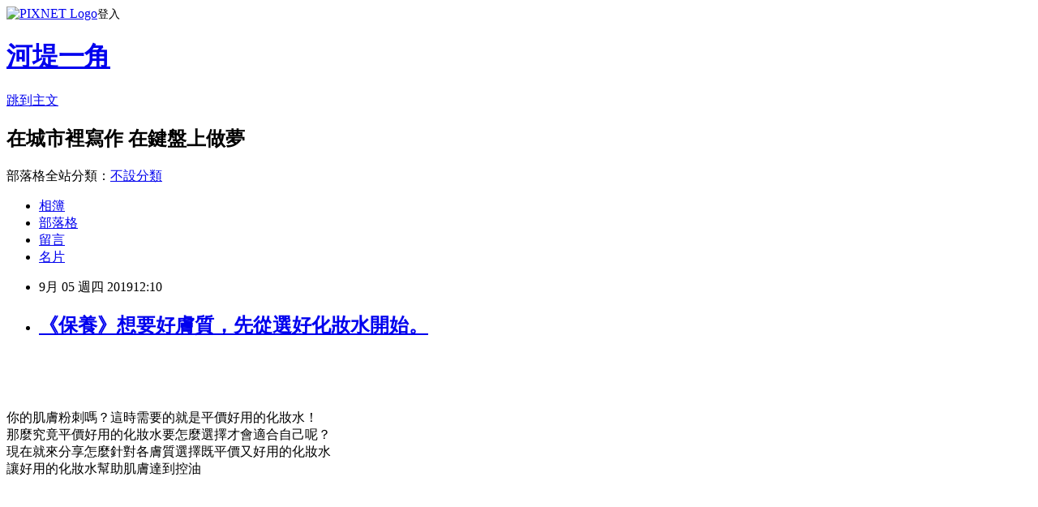

--- FILE ---
content_type: text/html; charset=utf-8
request_url: https://weilsja6.pixnet.net/blog/posts/17305407178
body_size: 31264
content:
<!DOCTYPE html><html lang="zh-TW"><head><meta charSet="utf-8"/><meta name="viewport" content="width=device-width, initial-scale=1"/><link rel="stylesheet" href="https://static.1px.tw/blog-next/_next/static/chunks/b1e52b495cc0137c.css" data-precedence="next"/><link rel="stylesheet" href="https://static.1px.tw/blog-next/public/fix.css?v=202602010951" type="text/css" data-precedence="medium"/><link rel="stylesheet" href="https://s3.1px.tw/blog/theme/choc/iframe-popup.css?v=202602010951" type="text/css" data-precedence="medium"/><link rel="stylesheet" href="https://s3.1px.tw/blog/theme/choc/plugins.min.css?v=202602010951" type="text/css" data-precedence="medium"/><link rel="stylesheet" href="https://s3.1px.tw/blog/theme/choc/openid-comment.css?v=202602010951" type="text/css" data-precedence="medium"/><link rel="stylesheet" href="https://s3.1px.tw/blog/theme/choc/style.min.css?v=202602010951" type="text/css" data-precedence="medium"/><link rel="stylesheet" href="https://s3.1px.tw/blog/theme/choc/main.min.css?v=202602010951" type="text/css" data-precedence="medium"/><link rel="stylesheet" href="https://pimg.1px.tw/weilsja6/assets/weilsja6.css?v=202602010951" type="text/css" data-precedence="medium"/><link rel="stylesheet" href="https://s3.1px.tw/blog/theme/choc/author-info.css?v=202602010951" type="text/css" data-precedence="medium"/><link rel="stylesheet" href="https://s3.1px.tw/blog/theme/choc/idlePop.min.css?v=202602010951" type="text/css" data-precedence="medium"/><link rel="preload" as="script" fetchPriority="low" href="https://static.1px.tw/blog-next/_next/static/chunks/94688e2baa9fea03.js"/><script src="https://static.1px.tw/blog-next/_next/static/chunks/41eaa5427c45ebcc.js" async=""></script><script src="https://static.1px.tw/blog-next/_next/static/chunks/e2c6231760bc85bd.js" async=""></script><script src="https://static.1px.tw/blog-next/_next/static/chunks/94bde6376cf279be.js" async=""></script><script src="https://static.1px.tw/blog-next/_next/static/chunks/426b9d9d938a9eb4.js" async=""></script><script src="https://static.1px.tw/blog-next/_next/static/chunks/turbopack-5021d21b4b170dda.js" async=""></script><script src="https://static.1px.tw/blog-next/_next/static/chunks/ff1a16fafef87110.js" async=""></script><script src="https://static.1px.tw/blog-next/_next/static/chunks/e308b2b9ce476a3e.js" async=""></script><script src="https://static.1px.tw/blog-next/_next/static/chunks/169ce1e25068f8ff.js" async=""></script><script src="https://static.1px.tw/blog-next/_next/static/chunks/d3c6eed28c1dd8e2.js" async=""></script><script src="https://static.1px.tw/blog-next/_next/static/chunks/d4d39cfc2a072218.js" async=""></script><script src="https://static.1px.tw/blog-next/_next/static/chunks/6a5d72c05b9cd4ba.js" async=""></script><script src="https://static.1px.tw/blog-next/_next/static/chunks/8af6103cf1375f47.js" async=""></script><script src="https://static.1px.tw/blog-next/_next/static/chunks/e90cbf588986111c.js" async=""></script><script src="https://static.1px.tw/blog-next/_next/static/chunks/6fc86f1438482192.js" async=""></script><script src="https://static.1px.tw/blog-next/_next/static/chunks/6d1100e43ad18157.js" async=""></script><script src="https://static.1px.tw/blog-next/_next/static/chunks/c2622454eda6e045.js" async=""></script><script src="https://static.1px.tw/blog-next/_next/static/chunks/ed01c75076819ebd.js" async=""></script><script src="https://static.1px.tw/blog-next/_next/static/chunks/a4df8fc19a9a82e6.js" async=""></script><title>《保養》想要好膚質，先從選好化妝水開始。</title><meta name="description" content="  "/><meta name="author" content="河堤一角"/><meta name="google-adsense-platform-account" content="pub-2647689032095179"/><meta name="fb:app_id" content="101730233200171"/><link rel="canonical" href="https://weilsja6.pixnet.net/blog/posts/17305407178"/><meta property="og:title" content="《保養》想要好膚質，先從選好化妝水開始。"/><meta property="og:description" content="  "/><meta property="og:url" content="https://weilsja6.pixnet.net/blog/posts/17305407178"/><meta property="og:image" content="https://burst.shopifycdn.com/photos/mascara-application_373x_2x.jpg"/><meta property="og:type" content="article"/><meta name="twitter:card" content="summary_large_image"/><meta name="twitter:title" content="《保養》想要好膚質，先從選好化妝水開始。"/><meta name="twitter:description" content="  "/><meta name="twitter:image" content="https://burst.shopifycdn.com/photos/mascara-application_373x_2x.jpg"/><link rel="icon" href="/favicon.ico?favicon.a62c60e0.ico" sizes="32x32" type="image/x-icon"/><script src="https://static.1px.tw/blog-next/_next/static/chunks/a6dad97d9634a72d.js" noModule=""></script></head><body><!--$--><!--/$--><!--$?--><template id="B:0"></template><!--/$--><script>requestAnimationFrame(function(){$RT=performance.now()});</script><script src="https://static.1px.tw/blog-next/_next/static/chunks/94688e2baa9fea03.js" id="_R_" async=""></script><div hidden id="S:0"><script id="pixnet-vars">
        window.PIXNET = {
          post_id: "17305407178",
          name: "weilsja6",
          user_id: 0,
          blog_id: "7420995",
          display_ads: true,
          ad_options: {"chictrip":false}
        };
      </script><script type="text/javascript" src="https://code.jquery.com/jquery-latest.min.js"></script><script id="json-ld-article-script" type="application/ld+json">{"@context":"https:\u002F\u002Fschema.org","@type":"BlogPosting","isAccessibleForFree":true,"mainEntityOfPage":{"@type":"WebPage","@id":"https:\u002F\u002Fweilsja6.pixnet.net\u002Fblog\u002Fposts\u002F17305407178"},"headline":"《保養》想要好膚質，先從選好化妝水開始。","description":"\u003Cimg alt=\"推薦 開架,好用 化妝水,化妝水 ptt,推薦 評價,平價 2019,2019 保濕,痘痘肌 平價,2019 平價,痘痘肌 dcard,平價 痘痘肌\" src=\"https:\u002F\u002Fburst.shopifycdn.com\u002Fphotos\u002Fmascara-application_373x_2x.jpg\" style=\"width:640px\" title=\"美白 ptt,油肌 敏感肌,ptt 化妝水,化妝水 專櫃,油肌 開架,痘痘肌 評價,敏感肌 保濕,保濕 平價,ptt 2019,開架 評價\"\u003E\u003Cbr \u002F\u003E\u003Cbr\u003E \u003Cbr\u003E ","articleBody":"\u003Cp\u003E\u003Cimg alt=\"推薦 開架,好用 化妝水,化妝水 ptt,推薦 評價,平價 2019,2019 保濕,痘痘肌 平價,2019 平價,痘痘肌 dcard,平價 痘痘肌\" src=\"https:\u002F\u002Fburst.shopifycdn.com\u002Fphotos\u002Fmascara-application_373x_2x.jpg\" style=\"width:640px\" title=\"美白 ptt,油肌 敏感肌,ptt 化妝水,化妝水 專櫃,油肌 開架,痘痘肌 評價,敏感肌 保濕,保濕 平價,ptt 2019,開架 評價\"\u003E\u003C\u002Fp\u003E\n\n\u003Cp\u003E&nbsp;\u003C\u002Fp\u003E\n\n\u003Cp\u003E&nbsp;\u003C\u002Fp\u003E\n\n\u003Cp\u003E你的肌膚粉刺嗎？這時需要的就是平價好用的化妝水！\u003Cbr\u003E\n那麼究竟平價好用的化妝水要怎麼選擇才會適合自己呢？\u003Cbr\u003E\n現在就來分享怎麼針對各膚質選擇既平價又好用的化妝水\u003Cbr\u003E\n讓好用的化妝水幫助肌膚達到控油\u003C\u002Fp\u003E\n\n\u003Cp\u003E&nbsp;\u003C\u002Fp\u003E\n\n\u003Cp\u003E&nbsp;\u003C\u002Fp\u003E\n\n\u003Cp\u003E&nbsp;\u003C\u002Fp\u003E\n\n\u003Cp\u003E&nbsp;\u003C\u002Fp\u003E\n\n\u003Cp\u003E買平價好用的化妝水之前，除了要知道自己膚質之外，化妝水含有的成分也必定要注意\u003Cbr\u003E\n\u003Cstrong\u003E以下核心牢記在心：\u003C\u002Fstrong\u003E\u003C\u002Fp\u003E\n\n\u003Cp\u003E&nbsp;\u003C\u002Fp\u003E\n\n\u003Cp\u003E&nbsp;\u003C\u002Fp\u003E\n\n\u003Cp\u003E&nbsp;\u003C\u002Fp\u003E\n\n\u003Cp\u003E&nbsp;\u003C\u002Fp\u003E\n\n\u003Cp\u003E\u003Cstrong\u003E分享1.是否含有香精\u003C\u002Fstrong\u003E\u003Cbr\u003E\n一陣子塗含有香精的化妝水產品，會對肌膚發生乾燥的\u003Cbr\u003E\n能夠的話盡量免於塗含有香精的好用化妝水產品！\u003C\u002Fp\u003E\n\n\u003Cp\u003E&nbsp;\u003C\u002Fp\u003E\n\n\u003Cp\u003E&nbsp;\u003C\u002Fp\u003E\n\n\u003Cp\u003E&nbsp;\u003C\u002Fp\u003E\n\n\u003Cp\u003E&nbsp;\u003C\u002Fp\u003E\n\n\u003Cp\u003E\u003Cstrong\u003E分享2.注意刺激成分\u003C\u002Fstrong\u003E\u003Cbr\u003E\n平價化妝水可能會含有刺激性成分，像是樟腦、色素等等\u003Cbr\u003E\n以上這些成分都有可能傷害到肌膚，所以要免於操控這類成分\u003C\u002Fp\u003E\n\n\u003Cp\u003E&nbsp;\u003C\u002Fp\u003E\n\n\u003Cp\u003E&nbsp;\u003C\u002Fp\u003E\n\n\u003Cp\u003E&nbsp;\u003C\u002Fp\u003E\n\n\u003Cp\u003E&nbsp;\u003C\u002Fp\u003E\n\n\u003Cp\u003E\u003Cstrong\u003E分享3.選擇佳成分\u003C\u002Fstrong\u003E\u003Cbr\u003E\n平價化妝水的成分有對肌膚差的，當然也會有佳成分，像是抗氧化物\u003Cbr\u003E\n含有這些成分的好用化妝水都能夠讓肌膚變得光滑潤澤\u003C\u002Fp\u003E\n\n\u003Cp\u003E&nbsp;\u003C\u002Fp\u003E\n\n\u003Cp\u003E&nbsp;\u003C\u002Fp\u003E\n\n\u003Cp\u003E&nbsp;\u003C\u002Fp\u003E\n\n\u003Cp\u003E&nbsp;\u003C\u002Fp\u003E\n\n\u003Cp\u003E\u003Cimg alt=\"推薦 痘痘,專櫃 2019,美白 美白,評價 美白,化妝水 dcard,評價 保濕,美白 痘痘,2019 保濕,保濕 油肌,保濕 保濕\" src=\"https:\u002F\u002Fi.imgur.com\u002FpOBsXdF.jpg\" style=\"width:640px\" title=\"化妝水 敏感肌,油肌 專櫃,專櫃 dcard,好用 油肌,2019 開架,痘痘 好用,痘痘 平價,油肌 開架,美白 推薦,平價 美白\"\u003E\u003C\u002Fp\u003E\n\n\u003Cp\u003E&nbsp;\u003C\u002Fp\u003E\n\n\u003Cp\u003E&nbsp;\u003C\u002Fp\u003E\n\n\u003Cp\u003E&nbsp;\u003C\u002Fp\u003E\n\n\u003Cp\u003E&nbsp;\u003C\u002Fp\u003E\n\n\u003Cp\u003E知道自己膚質能夠快的幫助你選擇平價又好用的化妝水\u003Cbr\u003E\n你能夠參考以下核心來選擇適合的化妝水\u003C\u002Fp\u003E\n\n\u003Cp\u003E&nbsp;\u003C\u002Fp\u003E\n\n\u003Cp\u003E&nbsp;\u003C\u002Fp\u003E\n\n\u003Cp\u003E&nbsp;\u003C\u002Fp\u003E\n\n\u003Cp\u003E&nbsp;\u003C\u002Fp\u003E\n\n\u003Cp\u003E\u003Cstrong\u003E分享一、油性膚質\u003C\u002Fstrong\u003E\u003Cbr\u003E\n油性膚質選擇含有檸檬酸成分的好用化妝水\u003Cbr\u003E\n這些成分能夠幫助肌膚縮小毛孔，改進出現油光的肌膚\u003C\u002Fp\u003E\n\n\u003Cp\u003E&nbsp;\u003C\u002Fp\u003E\n\n\u003Cp\u003E&nbsp;\u003C\u002Fp\u003E\n\n\u003Cp\u003E&nbsp;\u003C\u002Fp\u003E\n\n\u003Cp\u003E&nbsp;\u003C\u002Fp\u003E\n\n\u003Cp\u003E\u003Cstrong\u003E分享二、乾性膚質\u003C\u002Fstrong\u003E\u003Cbr\u003E\n乾性膚質選擇含有胺基酸成分的好用化妝水\u003Cbr\u003E\n塗含有胺基酸成分的平價化妝水能夠改進乾燥\u003C\u002Fp\u003E\n\n\u003Cp\u003E&nbsp;\u003C\u002Fp\u003E\n\n\u003Cp\u003E&nbsp;\u003C\u002Fp\u003E\n\n\u003Cp\u003E&nbsp;\u003C\u002Fp\u003E\n\n\u003Cp\u003E&nbsp;\u003C\u002Fp\u003E\n\n\u003Cp\u003E\u003Cstrong\u003E分享三、混合性膚質\u003C\u002Fstrong\u003E\u003Cbr\u003E\n若是你膚質是嘴巴周圍出現油光、下巴乾，就是典型混合性膚質\u003Cbr\u003E\n這時候有人會選擇油性膚質適用的好用化妝水，但也可以適用乾性膚質適用的好用化妝水\u003Cbr\u003E\n就看自己喜愛操控哪種清爽型的平價化妝水\u003C\u002Fp\u003E\n\n\u003Cp\u003E&nbsp;\u003C\u002Fp\u003E\n\n\u003Cp\u003E&nbsp;\u003C\u002Fp\u003E\n\n\u003Cp\u003E&nbsp;\u003C\u002Fp\u003E\n\n\u003Cp\u003E&nbsp;\u003C\u002Fp\u003E\n\n\u003Cp\u003E看完以上文章就會發現選擇平價又好用的化妝水其實不難\u003Cbr\u003E\n掌握產品成分以及膚質的核心就能輕鬆知道適合自己的清爽型化妝水\u003C\u002Fp\u003E\n\n\u003Cp\u003E&nbsp;\u003C\u002Fp\u003E\n\n\u003Cp\u003E&nbsp;\u003C\u002Fp\u003E\n\n\u003Cp\u003E&nbsp;\u003C\u002Fp\u003E\n\n\u003Cp\u003E&nbsp;\u003C\u002Fp\u003E\n\n\u003Cp\u003E\u003Cimg alt=\"評價 敏感肌,評價 開架,化妝水 ptt,dcard dcard,開架 2019,痘痘肌 平價,美白 好用,平價 痘痘,評價 平價,痘痘肌 平價\" src=\"https:\u002F\u002Fi.imgur.com\u002Fhu0FgeV.jpg\" style=\"width:640px\" title=\"專櫃 美白,推薦 敏感肌,ptt dcard,評價 平價,好用 dcard,痘痘肌 ptt,ptt ptt,2019 2019,開架 保濕,痘痘 dcard\"\u003E\u003C\u002Fp\u003E\n\n\u003Cp\u003E&nbsp;\u003C\u002Fp\u003E\n\n\u003Cp\u003E&nbsp;\u003C\u002Fp\u003E\n\n\u003Cp\u003E&nbsp;\u003C\u002Fp\u003E\n\n\u003Cp\u003E&nbsp;\u003C\u002Fp\u003E\n\n\u003Cp\u003E&nbsp;\u003C\u002Fp\u003E\n\n\u003Cp\u003E&nbsp;\u003C\u002Fp\u003E\n\n\u003Cp\u003E&nbsp;\u003C\u002Fp\u003E\n\n\u003Cp\u003E&nbsp;\u003C\u002Fp\u003E\n\n\u003Cp\u003E&nbsp;\u003C\u002Fp\u003E\n\n\u003Cp\u003E&nbsp;\u003C\u002Fp\u003E\n\n\u003Cp\u003E\u003Cspan style=\"color:#dddddd\"\u003E延伸閱讀\u003C\u002Fspan\u003E\u003C\u002Fp\u003E\n\n\u003Cp\u003E\u003Ca href=\"http:\u002F\u002Fcastlesintheair.pixnet.net\u002Fblog\u002Fpost\u002F279503760-%E3%80%90%E4%BD%BF%E7%94%A8%E5%BF%83%E5%BE%97%E3%80%91thayers-%E9%87%91%E7%B8%B7%E6%A2%85%E8%98%86%E8%96%88%E9%85%8D%E6%96%B9-%E7%84%A1%E9%85%92%E7%B2%BE%E4%BF%9D\" target=\"_blank\"\u003E\u003Cspan style=\"color:#dddddd\"\u003E【使用心得】Thayers 金縷梅蘆薈配方無酒精保化妝水@ Miya 米亞生活 ...+評價2019+敏感肌好用♥好用評價\u003C\u002Fspan\u003E\u003C\u002Fa\u003E\u003C\u002Fp\u003E\n\n\u003Cp\u003E\u003Ca href=\"http:\u002F\u002Fmypaper.pchome.com.tw\u002Firishilary\u002Fpost\u002F1373220754\" target=\"_blank\"\u003E\u003Cspan style=\"color:#dddddd\"\u003E【保養】敏感肌的福音～開箱Freeplus 保濕化妝水＋乳液＠HOLA ...＊油肌2019＊評價2019+2019健康\u003C\u002Fspan\u003E\u003C\u002Fa\u003E\u003C\u002Fp\u003E\n\n\u003Cp\u003E\u003Ca href=\"https:\u002F\u002Fwoman.tvbs.com.tw\u002Fbeauty\u002F4853\" target=\"_blank\"\u003E\u003Cspan style=\"color:#dddddd\"\u003E韓國瘋傳「奇蹟7水法」，化妝水這樣用你也可有擁有韓妞水光肌| 女人我最大+美白dcard♥美白美白＊美白精華液\u003C\u002Fspan\u003E\u003C\u002Fa\u003E\u003C\u002Fp\u003E\n\n\u003Cp\u003E\u003Ca href=\"https:\u002F\u002Fwww.cosmopolitan.com\u002Ftw\u002Fbeauty\u002Fskin\u002Fg21941718\u002Ftoner-use-three-way\u002F\" target=\"_blank\"\u003E\u003Cspan style=\"color:#dddddd\"\u003E痘痘肌擦化妝水一定要有「這個」步驟！解析不同膚況適合的化妝水+1 ...+開架dcard♥好用推薦＊推薦推薦\u003C\u002Fspan\u003E\u003C\u002Fa\u003E\u003C\u002Fp\u003E\n\n\u003Cp\u003E\u003Ca href=\"https:\u002F\u002Fchengm53.pixnet.net\u002Fblog\u002Fpost\u002F289579020\" target=\"_blank\"\u003E\u003Cspan style=\"color:#dddddd\"\u003E『乳霜推薦』乳霜老班底→保濕乳霜推薦→乳霜保濕比較。♥開架dcard+開架痘痘♥痘痘乳液\u003C\u002Fspan\u003E\u003C\u002Fa\u003E\u003C\u002Fp\u003E\n\n\u003Cp\u003E\u003Ca href=\"http:\u002F\u002Fblog.udn.com\u002Fzhuodosd66\u002F125128939\" target=\"_blank\"\u003E\u003Cspan style=\"color:#dddddd\"\u003E只要四招保養方法!&lt;簡簡單單變成韓妞，素顏出門也不怕&gt;＊痘痘開架＊dcard開架+開架乳液\u003C\u002Fspan\u003E\u003C\u002Fa\u003E\u003C\u002Fp\u003E\n\n\u003Cp\u003E\u003Ca href=\"http:\u002F\u002Fblog.udn.com\u002Fyou44hvdmb\u002F125118652\" target=\"_blank\"\u003E\u003Cspan style=\"color:#dddddd\"\u003E還在帶妝運動？國際美容師：不想傷害肌膚，這3大保養要點必知+推薦好用＊dcard開架+開架推薦\u003C\u002Fspan\u003E\u003C\u002Fa\u003E\u003C\u002Fp\u003E\n\n\u003Cp\u003E\u003Ca href=\"http:\u002F\u002Fblog.udn.com\u002Fhan67bexyy\u002F125118679\" target=\"_blank\"\u003E\u003Cspan style=\"color:#dddddd\"\u003E敷面膜的注意須知+美白美白+dcard美白＊美白精華液\u003C\u002Fspan\u003E\u003C\u002Fa\u003E\u003C\u002Fp\u003E\n\n\u003Cp\u003E\u003Ca href=\"http:\u002F\u002Fblog.udn.com\u002Fchengs95\u002F125097996\" target=\"_blank\"\u003E\u003Cspan style=\"color:#dddddd\"\u003E【化妝】好好愛護自己的眼妝！不脫妝眼影推薦＊眼影平價心得＊比較不飛粉眼影!＊2019評價♥2019油肌♥油肌健康\u003C\u002Fspan\u003E\u003C\u002Fa\u003E\u003C\u002Fp\u003E\n\n\u003Cp\u003E\u003Ca href=\"http:\u002F\u002Fblog.udn.com\u002Fchengs95\u002F124973381\" target=\"_blank\"\u003E\u003Cspan style=\"color:#dddddd\"\u003E『化妝』無負擔不乾燥的粉底液推薦，粉底液遮瑕比較，持久美妝評價!+好用敏感肌+2019評價♥評價評價\u003C\u002Fspan\u003E\u003C\u002Fa\u003E\u003C\u002Fp\u003E\n\n\u003Cp\u003E文章標籤評價 2019,油肌 2019,美白 dcard,開架 dcard,開架 dcard,痘痘 開架,推薦 好用,美白 美白,2019 評價,好用 敏感肌\u003C\u002Fp\u003E\n\n\u003Cp\u003E&nbsp;\u003C\u002Fp\u003E\n\n\u003Cp\u003E&nbsp;\u003C\u002Fp\u003E\n\n\u003Cp\u003E&nbsp;\u003C\u002Fp\u003E\n\n\u003Cp\u003E&nbsp;\u003C\u002Fp\u003E\n\n\u003Cp\u003E轉載經許可後請註明作者及出處，違者將依法追究\u003C\u002Fp\u003E\n\n\u003Cp\u003E&nbsp;\u003C\u002Fp\u003E\n\n\u003Cp\u003E&nbsp;\u003C\u002Fp\u003E\n\n\u003Cp\u003E&nbsp;\u003C\u002Fp\u003E\n","image":["https:\u002F\u002Fburst.shopifycdn.com\u002Fphotos\u002Fmascara-application_373x_2x.jpg"],"author":{"@type":"Person","name":"河堤一角","url":"https:\u002F\u002Fwww.pixnet.net\u002Fpcard\u002Fweilsja6"},"publisher":{"@type":"Organization","name":"河堤一角","logo":{"@type":"ImageObject","url":"https:\u002F\u002Fs3.1px.tw\u002Fblog\u002Fcommon\u002Favatar\u002Fblog_cover_dark.jpg"}},"datePublished":"2019-09-05T04:10:20.000Z","dateModified":"","keywords":[],"articleSection":"保養技巧\u002F步驟"}</script><template id="P:1"></template><template id="P:2"></template><template id="P:3"></template><section aria-label="Notifications alt+T" tabindex="-1" aria-live="polite" aria-relevant="additions text" aria-atomic="false"></section></div><script>(self.__next_f=self.__next_f||[]).push([0])</script><script>self.__next_f.push([1,"1:\"$Sreact.fragment\"\n3:I[39756,[\"https://static.1px.tw/blog-next/_next/static/chunks/ff1a16fafef87110.js\",\"https://static.1px.tw/blog-next/_next/static/chunks/e308b2b9ce476a3e.js\"],\"default\"]\n4:I[53536,[\"https://static.1px.tw/blog-next/_next/static/chunks/ff1a16fafef87110.js\",\"https://static.1px.tw/blog-next/_next/static/chunks/e308b2b9ce476a3e.js\"],\"default\"]\n6:I[97367,[\"https://static.1px.tw/blog-next/_next/static/chunks/ff1a16fafef87110.js\",\"https://static.1px.tw/blog-next/_next/static/chunks/e308b2b9ce476a3e.js\"],\"OutletBoundary\"]\n8:I[97367,[\"https://static.1px.tw/blog-next/_next/static/chunks/ff1a16fafef87110.js\",\"https://static.1px.tw/blog-next/_next/static/chunks/e308b2b9ce476a3e.js\"],\"ViewportBoundary\"]\na:I[97367,[\"https://static.1px.tw/blog-next/_next/static/chunks/ff1a16fafef87110.js\",\"https://static.1px.tw/blog-next/_next/static/chunks/e308b2b9ce476a3e.js\"],\"MetadataBoundary\"]\nc:I[63491,[\"https://static.1px.tw/blog-next/_next/static/chunks/169ce1e25068f8ff.js\",\"https://static.1px.tw/blog-next/_next/static/chunks/d3c6eed28c1dd8e2.js\"],\"default\"]\n:HL[\"https://static.1px.tw/blog-next/_next/static/chunks/b1e52b495cc0137c.css\",\"style\"]\n"])</script><script>self.__next_f.push([1,"0:{\"P\":null,\"b\":\"I9I0TPD-VcXo41Lu7FBt1\",\"c\":[\"\",\"blog\",\"posts\",\"17305407178\"],\"q\":\"\",\"i\":false,\"f\":[[[\"\",{\"children\":[\"blog\",{\"children\":[\"posts\",{\"children\":[[\"id\",\"17305407178\",\"d\"],{\"children\":[\"__PAGE__\",{}]}]}]}]},\"$undefined\",\"$undefined\",true],[[\"$\",\"$1\",\"c\",{\"children\":[[[\"$\",\"script\",\"script-0\",{\"src\":\"https://static.1px.tw/blog-next/_next/static/chunks/d4d39cfc2a072218.js\",\"async\":true,\"nonce\":\"$undefined\"}],[\"$\",\"script\",\"script-1\",{\"src\":\"https://static.1px.tw/blog-next/_next/static/chunks/6a5d72c05b9cd4ba.js\",\"async\":true,\"nonce\":\"$undefined\"}],[\"$\",\"script\",\"script-2\",{\"src\":\"https://static.1px.tw/blog-next/_next/static/chunks/8af6103cf1375f47.js\",\"async\":true,\"nonce\":\"$undefined\"}]],\"$L2\"]}],{\"children\":[[\"$\",\"$1\",\"c\",{\"children\":[null,[\"$\",\"$L3\",null,{\"parallelRouterKey\":\"children\",\"error\":\"$undefined\",\"errorStyles\":\"$undefined\",\"errorScripts\":\"$undefined\",\"template\":[\"$\",\"$L4\",null,{}],\"templateStyles\":\"$undefined\",\"templateScripts\":\"$undefined\",\"notFound\":\"$undefined\",\"forbidden\":\"$undefined\",\"unauthorized\":\"$undefined\"}]]}],{\"children\":[[\"$\",\"$1\",\"c\",{\"children\":[null,[\"$\",\"$L3\",null,{\"parallelRouterKey\":\"children\",\"error\":\"$undefined\",\"errorStyles\":\"$undefined\",\"errorScripts\":\"$undefined\",\"template\":[\"$\",\"$L4\",null,{}],\"templateStyles\":\"$undefined\",\"templateScripts\":\"$undefined\",\"notFound\":\"$undefined\",\"forbidden\":\"$undefined\",\"unauthorized\":\"$undefined\"}]]}],{\"children\":[[\"$\",\"$1\",\"c\",{\"children\":[null,[\"$\",\"$L3\",null,{\"parallelRouterKey\":\"children\",\"error\":\"$undefined\",\"errorStyles\":\"$undefined\",\"errorScripts\":\"$undefined\",\"template\":[\"$\",\"$L4\",null,{}],\"templateStyles\":\"$undefined\",\"templateScripts\":\"$undefined\",\"notFound\":\"$undefined\",\"forbidden\":\"$undefined\",\"unauthorized\":\"$undefined\"}]]}],{\"children\":[[\"$\",\"$1\",\"c\",{\"children\":[\"$L5\",[[\"$\",\"link\",\"0\",{\"rel\":\"stylesheet\",\"href\":\"https://static.1px.tw/blog-next/_next/static/chunks/b1e52b495cc0137c.css\",\"precedence\":\"next\",\"crossOrigin\":\"$undefined\",\"nonce\":\"$undefined\"}],[\"$\",\"script\",\"script-0\",{\"src\":\"https://static.1px.tw/blog-next/_next/static/chunks/6fc86f1438482192.js\",\"async\":true,\"nonce\":\"$undefined\"}],[\"$\",\"script\",\"script-1\",{\"src\":\"https://static.1px.tw/blog-next/_next/static/chunks/6d1100e43ad18157.js\",\"async\":true,\"nonce\":\"$undefined\"}],[\"$\",\"script\",\"script-2\",{\"src\":\"https://static.1px.tw/blog-next/_next/static/chunks/c2622454eda6e045.js\",\"async\":true,\"nonce\":\"$undefined\"}],[\"$\",\"script\",\"script-3\",{\"src\":\"https://static.1px.tw/blog-next/_next/static/chunks/ed01c75076819ebd.js\",\"async\":true,\"nonce\":\"$undefined\"}],[\"$\",\"script\",\"script-4\",{\"src\":\"https://static.1px.tw/blog-next/_next/static/chunks/a4df8fc19a9a82e6.js\",\"async\":true,\"nonce\":\"$undefined\"}]],[\"$\",\"$L6\",null,{\"children\":\"$@7\"}]]}],{},null,false,false]},null,false,false]},null,false,false]},null,false,false]},null,false,false],[\"$\",\"$1\",\"h\",{\"children\":[null,[\"$\",\"$L8\",null,{\"children\":\"$@9\"}],[\"$\",\"$La\",null,{\"children\":\"$@b\"}],null]}],false]],\"m\":\"$undefined\",\"G\":[\"$c\",[]],\"S\":false}\n"])</script><script>self.__next_f.push([1,"9:[[\"$\",\"meta\",\"0\",{\"charSet\":\"utf-8\"}],[\"$\",\"meta\",\"1\",{\"name\":\"viewport\",\"content\":\"width=device-width, initial-scale=1\"}]]\n"])</script><script>self.__next_f.push([1,"d:I[79520,[\"https://static.1px.tw/blog-next/_next/static/chunks/d4d39cfc2a072218.js\",\"https://static.1px.tw/blog-next/_next/static/chunks/6a5d72c05b9cd4ba.js\",\"https://static.1px.tw/blog-next/_next/static/chunks/8af6103cf1375f47.js\"],\"\"]\n10:I[2352,[\"https://static.1px.tw/blog-next/_next/static/chunks/d4d39cfc2a072218.js\",\"https://static.1px.tw/blog-next/_next/static/chunks/6a5d72c05b9cd4ba.js\",\"https://static.1px.tw/blog-next/_next/static/chunks/8af6103cf1375f47.js\"],\"AdultWarningModal\"]\n11:I[69182,[\"https://static.1px.tw/blog-next/_next/static/chunks/d4d39cfc2a072218.js\",\"https://static.1px.tw/blog-next/_next/static/chunks/6a5d72c05b9cd4ba.js\",\"https://static.1px.tw/blog-next/_next/static/chunks/8af6103cf1375f47.js\"],\"HydrationComplete\"]\n12:I[12985,[\"https://static.1px.tw/blog-next/_next/static/chunks/d4d39cfc2a072218.js\",\"https://static.1px.tw/blog-next/_next/static/chunks/6a5d72c05b9cd4ba.js\",\"https://static.1px.tw/blog-next/_next/static/chunks/8af6103cf1375f47.js\"],\"NuqsAdapter\"]\n13:I[82782,[\"https://static.1px.tw/blog-next/_next/static/chunks/d4d39cfc2a072218.js\",\"https://static.1px.tw/blog-next/_next/static/chunks/6a5d72c05b9cd4ba.js\",\"https://static.1px.tw/blog-next/_next/static/chunks/8af6103cf1375f47.js\"],\"RefineContext\"]\n14:I[29306,[\"https://static.1px.tw/blog-next/_next/static/chunks/d4d39cfc2a072218.js\",\"https://static.1px.tw/blog-next/_next/static/chunks/6a5d72c05b9cd4ba.js\",\"https://static.1px.tw/blog-next/_next/static/chunks/8af6103cf1375f47.js\",\"https://static.1px.tw/blog-next/_next/static/chunks/e90cbf588986111c.js\",\"https://static.1px.tw/blog-next/_next/static/chunks/d3c6eed28c1dd8e2.js\"],\"default\"]\n2:[\"$\",\"html\",null,{\"lang\":\"zh-TW\",\"children\":[[\"$\",\"$Ld\",null,{\"id\":\"google-tag-manager\",\"strategy\":\"afterInteractive\",\"children\":\"\\n(function(w,d,s,l,i){w[l]=w[l]||[];w[l].push({'gtm.start':\\nnew Date().getTime(),event:'gtm.js'});var f=d.getElementsByTagName(s)[0],\\nj=d.createElement(s),dl=l!='dataLayer'?'\u0026l='+l:'';j.async=true;j.src=\\n'https://www.googletagmanager.com/gtm.js?id='+i+dl;f.parentNode.insertBefore(j,f);\\n})(window,document,'script','dataLayer','GTM-TRLQMPKX');\\n  \"}],\"$Le\",\"$Lf\",[\"$\",\"body\",null,{\"children\":[[\"$\",\"$L10\",null,{\"display\":false}],[\"$\",\"$L11\",null,{}],[\"$\",\"$L12\",null,{\"children\":[\"$\",\"$L13\",null,{\"children\":[\"$\",\"$L3\",null,{\"parallelRouterKey\":\"children\",\"error\":\"$undefined\",\"errorStyles\":\"$undefined\",\"errorScripts\":\"$undefined\",\"template\":[\"$\",\"$L4\",null,{}],\"templateStyles\":\"$undefined\",\"templateScripts\":\"$undefined\",\"notFound\":[[\"$\",\"$L14\",null,{}],[]],\"forbidden\":\"$undefined\",\"unauthorized\":\"$undefined\"}]}]}]]}]]}]\n"])</script><script>self.__next_f.push([1,"e:null\nf:null\n"])</script><script>self.__next_f.push([1,"16:I[27201,[\"https://static.1px.tw/blog-next/_next/static/chunks/ff1a16fafef87110.js\",\"https://static.1px.tw/blog-next/_next/static/chunks/e308b2b9ce476a3e.js\"],\"IconMark\"]\n5:[[\"$\",\"script\",null,{\"id\":\"pixnet-vars\",\"children\":\"\\n        window.PIXNET = {\\n          post_id: \\\"17305407178\\\",\\n          name: \\\"weilsja6\\\",\\n          user_id: 0,\\n          blog_id: \\\"7420995\\\",\\n          display_ads: true,\\n          ad_options: {\\\"chictrip\\\":false}\\n        };\\n      \"}],\"$L15\"]\nb:[[\"$\",\"title\",\"0\",{\"children\":\"《保養》想要好膚質，先從選好化妝水開始。\"}],[\"$\",\"meta\",\"1\",{\"name\":\"description\",\"content\":\"  \"}],[\"$\",\"meta\",\"2\",{\"name\":\"author\",\"content\":\"河堤一角\"}],[\"$\",\"meta\",\"3\",{\"name\":\"google-adsense-platform-account\",\"content\":\"pub-2647689032095179\"}],[\"$\",\"meta\",\"4\",{\"name\":\"fb:app_id\",\"content\":\"101730233200171\"}],[\"$\",\"link\",\"5\",{\"rel\":\"canonical\",\"href\":\"https://weilsja6.pixnet.net/blog/posts/17305407178\"}],[\"$\",\"meta\",\"6\",{\"property\":\"og:title\",\"content\":\"《保養》想要好膚質，先從選好化妝水開始。\"}],[\"$\",\"meta\",\"7\",{\"property\":\"og:description\",\"content\":\"  \"}],[\"$\",\"meta\",\"8\",{\"property\":\"og:url\",\"content\":\"https://weilsja6.pixnet.net/blog/posts/17305407178\"}],[\"$\",\"meta\",\"9\",{\"property\":\"og:image\",\"content\":\"https://burst.shopifycdn.com/photos/mascara-application_373x_2x.jpg\"}],[\"$\",\"meta\",\"10\",{\"property\":\"og:type\",\"content\":\"article\"}],[\"$\",\"meta\",\"11\",{\"name\":\"twitter:card\",\"content\":\"summary_large_image\"}],[\"$\",\"meta\",\"12\",{\"name\":\"twitter:title\",\"content\":\"《保養》想要好膚質，先從選好化妝水開始。\"}],[\"$\",\"meta\",\"13\",{\"name\":\"twitter:description\",\"content\":\"  \"}],[\"$\",\"meta\",\"14\",{\"name\":\"twitter:image\",\"content\":\"https://burst.shopifycdn.com/photos/mascara-application_373x_2x.jpg\"}],[\"$\",\"link\",\"15\",{\"rel\":\"icon\",\"href\":\"/favicon.ico?favicon.a62c60e0.ico\",\"sizes\":\"32x32\",\"type\":\"image/x-icon\"}],[\"$\",\"$L16\",\"16\",{}]]\n7:null\n"])</script><script>self.__next_f.push([1,":HL[\"https://static.1px.tw/blog-next/public/fix.css?v=202602010951\",\"style\",{\"type\":\"text/css\"}]\n:HL[\"https://s3.1px.tw/blog/theme/choc/iframe-popup.css?v=202602010951\",\"style\",{\"type\":\"text/css\"}]\n:HL[\"https://s3.1px.tw/blog/theme/choc/plugins.min.css?v=202602010951\",\"style\",{\"type\":\"text/css\"}]\n:HL[\"https://s3.1px.tw/blog/theme/choc/openid-comment.css?v=202602010951\",\"style\",{\"type\":\"text/css\"}]\n:HL[\"https://s3.1px.tw/blog/theme/choc/style.min.css?v=202602010951\",\"style\",{\"type\":\"text/css\"}]\n:HL[\"https://s3.1px.tw/blog/theme/choc/main.min.css?v=202602010951\",\"style\",{\"type\":\"text/css\"}]\n:HL[\"https://pimg.1px.tw/weilsja6/assets/weilsja6.css?v=202602010951\",\"style\",{\"type\":\"text/css\"}]\n:HL[\"https://s3.1px.tw/blog/theme/choc/author-info.css?v=202602010951\",\"style\",{\"type\":\"text/css\"}]\n:HL[\"https://s3.1px.tw/blog/theme/choc/idlePop.min.css?v=202602010951\",\"style\",{\"type\":\"text/css\"}]\n17:T2f80,"])</script><script>self.__next_f.push([1,"{\"@context\":\"https:\\u002F\\u002Fschema.org\",\"@type\":\"BlogPosting\",\"isAccessibleForFree\":true,\"mainEntityOfPage\":{\"@type\":\"WebPage\",\"@id\":\"https:\\u002F\\u002Fweilsja6.pixnet.net\\u002Fblog\\u002Fposts\\u002F17305407178\"},\"headline\":\"《保養》想要好膚質，先從選好化妝水開始。\",\"description\":\"\\u003Cimg alt=\\\"推薦 開架,好用 化妝水,化妝水 ptt,推薦 評價,平價 2019,2019 保濕,痘痘肌 平價,2019 平價,痘痘肌 dcard,平價 痘痘肌\\\" src=\\\"https:\\u002F\\u002Fburst.shopifycdn.com\\u002Fphotos\\u002Fmascara-application_373x_2x.jpg\\\" style=\\\"width:640px\\\" title=\\\"美白 ptt,油肌 敏感肌,ptt 化妝水,化妝水 專櫃,油肌 開架,痘痘肌 評價,敏感肌 保濕,保濕 平價,ptt 2019,開架 評價\\\"\\u003E\\u003Cbr \\u002F\\u003E\\u003Cbr\\u003E \\u003Cbr\\u003E \",\"articleBody\":\"\\u003Cp\\u003E\\u003Cimg alt=\\\"推薦 開架,好用 化妝水,化妝水 ptt,推薦 評價,平價 2019,2019 保濕,痘痘肌 平價,2019 平價,痘痘肌 dcard,平價 痘痘肌\\\" src=\\\"https:\\u002F\\u002Fburst.shopifycdn.com\\u002Fphotos\\u002Fmascara-application_373x_2x.jpg\\\" style=\\\"width:640px\\\" title=\\\"美白 ptt,油肌 敏感肌,ptt 化妝水,化妝水 專櫃,油肌 開架,痘痘肌 評價,敏感肌 保濕,保濕 平價,ptt 2019,開架 評價\\\"\\u003E\\u003C\\u002Fp\\u003E\\n\\n\\u003Cp\\u003E\u0026nbsp;\\u003C\\u002Fp\\u003E\\n\\n\\u003Cp\\u003E\u0026nbsp;\\u003C\\u002Fp\\u003E\\n\\n\\u003Cp\\u003E你的肌膚粉刺嗎？這時需要的就是平價好用的化妝水！\\u003Cbr\\u003E\\n那麼究竟平價好用的化妝水要怎麼選擇才會適合自己呢？\\u003Cbr\\u003E\\n現在就來分享怎麼針對各膚質選擇既平價又好用的化妝水\\u003Cbr\\u003E\\n讓好用的化妝水幫助肌膚達到控油\\u003C\\u002Fp\\u003E\\n\\n\\u003Cp\\u003E\u0026nbsp;\\u003C\\u002Fp\\u003E\\n\\n\\u003Cp\\u003E\u0026nbsp;\\u003C\\u002Fp\\u003E\\n\\n\\u003Cp\\u003E\u0026nbsp;\\u003C\\u002Fp\\u003E\\n\\n\\u003Cp\\u003E\u0026nbsp;\\u003C\\u002Fp\\u003E\\n\\n\\u003Cp\\u003E買平價好用的化妝水之前，除了要知道自己膚質之外，化妝水含有的成分也必定要注意\\u003Cbr\\u003E\\n\\u003Cstrong\\u003E以下核心牢記在心：\\u003C\\u002Fstrong\\u003E\\u003C\\u002Fp\\u003E\\n\\n\\u003Cp\\u003E\u0026nbsp;\\u003C\\u002Fp\\u003E\\n\\n\\u003Cp\\u003E\u0026nbsp;\\u003C\\u002Fp\\u003E\\n\\n\\u003Cp\\u003E\u0026nbsp;\\u003C\\u002Fp\\u003E\\n\\n\\u003Cp\\u003E\u0026nbsp;\\u003C\\u002Fp\\u003E\\n\\n\\u003Cp\\u003E\\u003Cstrong\\u003E分享1.是否含有香精\\u003C\\u002Fstrong\\u003E\\u003Cbr\\u003E\\n一陣子塗含有香精的化妝水產品，會對肌膚發生乾燥的\\u003Cbr\\u003E\\n能夠的話盡量免於塗含有香精的好用化妝水產品！\\u003C\\u002Fp\\u003E\\n\\n\\u003Cp\\u003E\u0026nbsp;\\u003C\\u002Fp\\u003E\\n\\n\\u003Cp\\u003E\u0026nbsp;\\u003C\\u002Fp\\u003E\\n\\n\\u003Cp\\u003E\u0026nbsp;\\u003C\\u002Fp\\u003E\\n\\n\\u003Cp\\u003E\u0026nbsp;\\u003C\\u002Fp\\u003E\\n\\n\\u003Cp\\u003E\\u003Cstrong\\u003E分享2.注意刺激成分\\u003C\\u002Fstrong\\u003E\\u003Cbr\\u003E\\n平價化妝水可能會含有刺激性成分，像是樟腦、色素等等\\u003Cbr\\u003E\\n以上這些成分都有可能傷害到肌膚，所以要免於操控這類成分\\u003C\\u002Fp\\u003E\\n\\n\\u003Cp\\u003E\u0026nbsp;\\u003C\\u002Fp\\u003E\\n\\n\\u003Cp\\u003E\u0026nbsp;\\u003C\\u002Fp\\u003E\\n\\n\\u003Cp\\u003E\u0026nbsp;\\u003C\\u002Fp\\u003E\\n\\n\\u003Cp\\u003E\u0026nbsp;\\u003C\\u002Fp\\u003E\\n\\n\\u003Cp\\u003E\\u003Cstrong\\u003E分享3.選擇佳成分\\u003C\\u002Fstrong\\u003E\\u003Cbr\\u003E\\n平價化妝水的成分有對肌膚差的，當然也會有佳成分，像是抗氧化物\\u003Cbr\\u003E\\n含有這些成分的好用化妝水都能夠讓肌膚變得光滑潤澤\\u003C\\u002Fp\\u003E\\n\\n\\u003Cp\\u003E\u0026nbsp;\\u003C\\u002Fp\\u003E\\n\\n\\u003Cp\\u003E\u0026nbsp;\\u003C\\u002Fp\\u003E\\n\\n\\u003Cp\\u003E\u0026nbsp;\\u003C\\u002Fp\\u003E\\n\\n\\u003Cp\\u003E\u0026nbsp;\\u003C\\u002Fp\\u003E\\n\\n\\u003Cp\\u003E\\u003Cimg alt=\\\"推薦 痘痘,專櫃 2019,美白 美白,評價 美白,化妝水 dcard,評價 保濕,美白 痘痘,2019 保濕,保濕 油肌,保濕 保濕\\\" src=\\\"https:\\u002F\\u002Fi.imgur.com\\u002FpOBsXdF.jpg\\\" style=\\\"width:640px\\\" title=\\\"化妝水 敏感肌,油肌 專櫃,專櫃 dcard,好用 油肌,2019 開架,痘痘 好用,痘痘 平價,油肌 開架,美白 推薦,平價 美白\\\"\\u003E\\u003C\\u002Fp\\u003E\\n\\n\\u003Cp\\u003E\u0026nbsp;\\u003C\\u002Fp\\u003E\\n\\n\\u003Cp\\u003E\u0026nbsp;\\u003C\\u002Fp\\u003E\\n\\n\\u003Cp\\u003E\u0026nbsp;\\u003C\\u002Fp\\u003E\\n\\n\\u003Cp\\u003E\u0026nbsp;\\u003C\\u002Fp\\u003E\\n\\n\\u003Cp\\u003E知道自己膚質能夠快的幫助你選擇平價又好用的化妝水\\u003Cbr\\u003E\\n你能夠參考以下核心來選擇適合的化妝水\\u003C\\u002Fp\\u003E\\n\\n\\u003Cp\\u003E\u0026nbsp;\\u003C\\u002Fp\\u003E\\n\\n\\u003Cp\\u003E\u0026nbsp;\\u003C\\u002Fp\\u003E\\n\\n\\u003Cp\\u003E\u0026nbsp;\\u003C\\u002Fp\\u003E\\n\\n\\u003Cp\\u003E\u0026nbsp;\\u003C\\u002Fp\\u003E\\n\\n\\u003Cp\\u003E\\u003Cstrong\\u003E分享一、油性膚質\\u003C\\u002Fstrong\\u003E\\u003Cbr\\u003E\\n油性膚質選擇含有檸檬酸成分的好用化妝水\\u003Cbr\\u003E\\n這些成分能夠幫助肌膚縮小毛孔，改進出現油光的肌膚\\u003C\\u002Fp\\u003E\\n\\n\\u003Cp\\u003E\u0026nbsp;\\u003C\\u002Fp\\u003E\\n\\n\\u003Cp\\u003E\u0026nbsp;\\u003C\\u002Fp\\u003E\\n\\n\\u003Cp\\u003E\u0026nbsp;\\u003C\\u002Fp\\u003E\\n\\n\\u003Cp\\u003E\u0026nbsp;\\u003C\\u002Fp\\u003E\\n\\n\\u003Cp\\u003E\\u003Cstrong\\u003E分享二、乾性膚質\\u003C\\u002Fstrong\\u003E\\u003Cbr\\u003E\\n乾性膚質選擇含有胺基酸成分的好用化妝水\\u003Cbr\\u003E\\n塗含有胺基酸成分的平價化妝水能夠改進乾燥\\u003C\\u002Fp\\u003E\\n\\n\\u003Cp\\u003E\u0026nbsp;\\u003C\\u002Fp\\u003E\\n\\n\\u003Cp\\u003E\u0026nbsp;\\u003C\\u002Fp\\u003E\\n\\n\\u003Cp\\u003E\u0026nbsp;\\u003C\\u002Fp\\u003E\\n\\n\\u003Cp\\u003E\u0026nbsp;\\u003C\\u002Fp\\u003E\\n\\n\\u003Cp\\u003E\\u003Cstrong\\u003E分享三、混合性膚質\\u003C\\u002Fstrong\\u003E\\u003Cbr\\u003E\\n若是你膚質是嘴巴周圍出現油光、下巴乾，就是典型混合性膚質\\u003Cbr\\u003E\\n這時候有人會選擇油性膚質適用的好用化妝水，但也可以適用乾性膚質適用的好用化妝水\\u003Cbr\\u003E\\n就看自己喜愛操控哪種清爽型的平價化妝水\\u003C\\u002Fp\\u003E\\n\\n\\u003Cp\\u003E\u0026nbsp;\\u003C\\u002Fp\\u003E\\n\\n\\u003Cp\\u003E\u0026nbsp;\\u003C\\u002Fp\\u003E\\n\\n\\u003Cp\\u003E\u0026nbsp;\\u003C\\u002Fp\\u003E\\n\\n\\u003Cp\\u003E\u0026nbsp;\\u003C\\u002Fp\\u003E\\n\\n\\u003Cp\\u003E看完以上文章就會發現選擇平價又好用的化妝水其實不難\\u003Cbr\\u003E\\n掌握產品成分以及膚質的核心就能輕鬆知道適合自己的清爽型化妝水\\u003C\\u002Fp\\u003E\\n\\n\\u003Cp\\u003E\u0026nbsp;\\u003C\\u002Fp\\u003E\\n\\n\\u003Cp\\u003E\u0026nbsp;\\u003C\\u002Fp\\u003E\\n\\n\\u003Cp\\u003E\u0026nbsp;\\u003C\\u002Fp\\u003E\\n\\n\\u003Cp\\u003E\u0026nbsp;\\u003C\\u002Fp\\u003E\\n\\n\\u003Cp\\u003E\\u003Cimg alt=\\\"評價 敏感肌,評價 開架,化妝水 ptt,dcard dcard,開架 2019,痘痘肌 平價,美白 好用,平價 痘痘,評價 平價,痘痘肌 平價\\\" src=\\\"https:\\u002F\\u002Fi.imgur.com\\u002Fhu0FgeV.jpg\\\" style=\\\"width:640px\\\" title=\\\"專櫃 美白,推薦 敏感肌,ptt dcard,評價 平價,好用 dcard,痘痘肌 ptt,ptt ptt,2019 2019,開架 保濕,痘痘 dcard\\\"\\u003E\\u003C\\u002Fp\\u003E\\n\\n\\u003Cp\\u003E\u0026nbsp;\\u003C\\u002Fp\\u003E\\n\\n\\u003Cp\\u003E\u0026nbsp;\\u003C\\u002Fp\\u003E\\n\\n\\u003Cp\\u003E\u0026nbsp;\\u003C\\u002Fp\\u003E\\n\\n\\u003Cp\\u003E\u0026nbsp;\\u003C\\u002Fp\\u003E\\n\\n\\u003Cp\\u003E\u0026nbsp;\\u003C\\u002Fp\\u003E\\n\\n\\u003Cp\\u003E\u0026nbsp;\\u003C\\u002Fp\\u003E\\n\\n\\u003Cp\\u003E\u0026nbsp;\\u003C\\u002Fp\\u003E\\n\\n\\u003Cp\\u003E\u0026nbsp;\\u003C\\u002Fp\\u003E\\n\\n\\u003Cp\\u003E\u0026nbsp;\\u003C\\u002Fp\\u003E\\n\\n\\u003Cp\\u003E\u0026nbsp;\\u003C\\u002Fp\\u003E\\n\\n\\u003Cp\\u003E\\u003Cspan style=\\\"color:#dddddd\\\"\\u003E延伸閱讀\\u003C\\u002Fspan\\u003E\\u003C\\u002Fp\\u003E\\n\\n\\u003Cp\\u003E\\u003Ca href=\\\"http:\\u002F\\u002Fcastlesintheair.pixnet.net\\u002Fblog\\u002Fpost\\u002F279503760-%E3%80%90%E4%BD%BF%E7%94%A8%E5%BF%83%E5%BE%97%E3%80%91thayers-%E9%87%91%E7%B8%B7%E6%A2%85%E8%98%86%E8%96%88%E9%85%8D%E6%96%B9-%E7%84%A1%E9%85%92%E7%B2%BE%E4%BF%9D\\\" target=\\\"_blank\\\"\\u003E\\u003Cspan style=\\\"color:#dddddd\\\"\\u003E【使用心得】Thayers 金縷梅蘆薈配方無酒精保化妝水@ Miya 米亞生活 ...+評價2019+敏感肌好用♥好用評價\\u003C\\u002Fspan\\u003E\\u003C\\u002Fa\\u003E\\u003C\\u002Fp\\u003E\\n\\n\\u003Cp\\u003E\\u003Ca href=\\\"http:\\u002F\\u002Fmypaper.pchome.com.tw\\u002Firishilary\\u002Fpost\\u002F1373220754\\\" target=\\\"_blank\\\"\\u003E\\u003Cspan style=\\\"color:#dddddd\\\"\\u003E【保養】敏感肌的福音～開箱Freeplus 保濕化妝水＋乳液＠HOLA ...＊油肌2019＊評價2019+2019健康\\u003C\\u002Fspan\\u003E\\u003C\\u002Fa\\u003E\\u003C\\u002Fp\\u003E\\n\\n\\u003Cp\\u003E\\u003Ca href=\\\"https:\\u002F\\u002Fwoman.tvbs.com.tw\\u002Fbeauty\\u002F4853\\\" target=\\\"_blank\\\"\\u003E\\u003Cspan style=\\\"color:#dddddd\\\"\\u003E韓國瘋傳「奇蹟7水法」，化妝水這樣用你也可有擁有韓妞水光肌| 女人我最大+美白dcard♥美白美白＊美白精華液\\u003C\\u002Fspan\\u003E\\u003C\\u002Fa\\u003E\\u003C\\u002Fp\\u003E\\n\\n\\u003Cp\\u003E\\u003Ca href=\\\"https:\\u002F\\u002Fwww.cosmopolitan.com\\u002Ftw\\u002Fbeauty\\u002Fskin\\u002Fg21941718\\u002Ftoner-use-three-way\\u002F\\\" target=\\\"_blank\\\"\\u003E\\u003Cspan style=\\\"color:#dddddd\\\"\\u003E痘痘肌擦化妝水一定要有「這個」步驟！解析不同膚況適合的化妝水+1 ...+開架dcard♥好用推薦＊推薦推薦\\u003C\\u002Fspan\\u003E\\u003C\\u002Fa\\u003E\\u003C\\u002Fp\\u003E\\n\\n\\u003Cp\\u003E\\u003Ca href=\\\"https:\\u002F\\u002Fchengm53.pixnet.net\\u002Fblog\\u002Fpost\\u002F289579020\\\" target=\\\"_blank\\\"\\u003E\\u003Cspan style=\\\"color:#dddddd\\\"\\u003E『乳霜推薦』乳霜老班底→保濕乳霜推薦→乳霜保濕比較。♥開架dcard+開架痘痘♥痘痘乳液\\u003C\\u002Fspan\\u003E\\u003C\\u002Fa\\u003E\\u003C\\u002Fp\\u003E\\n\\n\\u003Cp\\u003E\\u003Ca href=\\\"http:\\u002F\\u002Fblog.udn.com\\u002Fzhuodosd66\\u002F125128939\\\" target=\\\"_blank\\\"\\u003E\\u003Cspan style=\\\"color:#dddddd\\\"\\u003E只要四招保養方法!\u0026lt;簡簡單單變成韓妞，素顏出門也不怕\u0026gt;＊痘痘開架＊dcard開架+開架乳液\\u003C\\u002Fspan\\u003E\\u003C\\u002Fa\\u003E\\u003C\\u002Fp\\u003E\\n\\n\\u003Cp\\u003E\\u003Ca href=\\\"http:\\u002F\\u002Fblog.udn.com\\u002Fyou44hvdmb\\u002F125118652\\\" target=\\\"_blank\\\"\\u003E\\u003Cspan style=\\\"color:#dddddd\\\"\\u003E還在帶妝運動？國際美容師：不想傷害肌膚，這3大保養要點必知+推薦好用＊dcard開架+開架推薦\\u003C\\u002Fspan\\u003E\\u003C\\u002Fa\\u003E\\u003C\\u002Fp\\u003E\\n\\n\\u003Cp\\u003E\\u003Ca href=\\\"http:\\u002F\\u002Fblog.udn.com\\u002Fhan67bexyy\\u002F125118679\\\" target=\\\"_blank\\\"\\u003E\\u003Cspan style=\\\"color:#dddddd\\\"\\u003E敷面膜的注意須知+美白美白+dcard美白＊美白精華液\\u003C\\u002Fspan\\u003E\\u003C\\u002Fa\\u003E\\u003C\\u002Fp\\u003E\\n\\n\\u003Cp\\u003E\\u003Ca href=\\\"http:\\u002F\\u002Fblog.udn.com\\u002Fchengs95\\u002F125097996\\\" target=\\\"_blank\\\"\\u003E\\u003Cspan style=\\\"color:#dddddd\\\"\\u003E【化妝】好好愛護自己的眼妝！不脫妝眼影推薦＊眼影平價心得＊比較不飛粉眼影!＊2019評價♥2019油肌♥油肌健康\\u003C\\u002Fspan\\u003E\\u003C\\u002Fa\\u003E\\u003C\\u002Fp\\u003E\\n\\n\\u003Cp\\u003E\\u003Ca href=\\\"http:\\u002F\\u002Fblog.udn.com\\u002Fchengs95\\u002F124973381\\\" target=\\\"_blank\\\"\\u003E\\u003Cspan style=\\\"color:#dddddd\\\"\\u003E『化妝』無負擔不乾燥的粉底液推薦，粉底液遮瑕比較，持久美妝評價!+好用敏感肌+2019評價♥評價評價\\u003C\\u002Fspan\\u003E\\u003C\\u002Fa\\u003E\\u003C\\u002Fp\\u003E\\n\\n\\u003Cp\\u003E文章標籤評價 2019,油肌 2019,美白 dcard,開架 dcard,開架 dcard,痘痘 開架,推薦 好用,美白 美白,2019 評價,好用 敏感肌\\u003C\\u002Fp\\u003E\\n\\n\\u003Cp\\u003E\u0026nbsp;\\u003C\\u002Fp\\u003E\\n\\n\\u003Cp\\u003E\u0026nbsp;\\u003C\\u002Fp\\u003E\\n\\n\\u003Cp\\u003E\u0026nbsp;\\u003C\\u002Fp\\u003E\\n\\n\\u003Cp\\u003E\u0026nbsp;\\u003C\\u002Fp\\u003E\\n\\n\\u003Cp\\u003E轉載經許可後請註明作者及出處，違者將依法追究\\u003C\\u002Fp\\u003E\\n\\n\\u003Cp\\u003E\u0026nbsp;\\u003C\\u002Fp\\u003E\\n\\n\\u003Cp\\u003E\u0026nbsp;\\u003C\\u002Fp\\u003E\\n\\n\\u003Cp\\u003E\u0026nbsp;\\u003C\\u002Fp\\u003E\\n\",\"image\":[\"https:\\u002F\\u002Fburst.shopifycdn.com\\u002Fphotos\\u002Fmascara-application_373x_2x.jpg\"],\"author\":{\"@type\":\"Person\",\"name\":\"河堤一角\",\"url\":\"https:\\u002F\\u002Fwww.pixnet.net\\u002Fpcard\\u002Fweilsja6\"},\"publisher\":{\"@type\":\"Organization\",\"name\":\"河堤一角\",\"logo\":{\"@type\":\"ImageObject\",\"url\":\"https:\\u002F\\u002Fs3.1px.tw\\u002Fblog\\u002Fcommon\\u002Favatar\\u002Fblog_cover_dark.jpg\"}},\"datePublished\":\"2019-09-05T04:10:20.000Z\",\"dateModified\":\"\",\"keywords\":[],\"articleSection\":\"保養技巧\\u002F步驟\"}"])</script><script>self.__next_f.push([1,"15:[[[[\"$\",\"link\",\"https://static.1px.tw/blog-next/public/fix.css?v=202602010951\",{\"rel\":\"stylesheet\",\"href\":\"https://static.1px.tw/blog-next/public/fix.css?v=202602010951\",\"type\":\"text/css\",\"precedence\":\"medium\"}],[\"$\",\"link\",\"https://s3.1px.tw/blog/theme/choc/iframe-popup.css?v=202602010951\",{\"rel\":\"stylesheet\",\"href\":\"https://s3.1px.tw/blog/theme/choc/iframe-popup.css?v=202602010951\",\"type\":\"text/css\",\"precedence\":\"medium\"}],[\"$\",\"link\",\"https://s3.1px.tw/blog/theme/choc/plugins.min.css?v=202602010951\",{\"rel\":\"stylesheet\",\"href\":\"https://s3.1px.tw/blog/theme/choc/plugins.min.css?v=202602010951\",\"type\":\"text/css\",\"precedence\":\"medium\"}],[\"$\",\"link\",\"https://s3.1px.tw/blog/theme/choc/openid-comment.css?v=202602010951\",{\"rel\":\"stylesheet\",\"href\":\"https://s3.1px.tw/blog/theme/choc/openid-comment.css?v=202602010951\",\"type\":\"text/css\",\"precedence\":\"medium\"}],[\"$\",\"link\",\"https://s3.1px.tw/blog/theme/choc/style.min.css?v=202602010951\",{\"rel\":\"stylesheet\",\"href\":\"https://s3.1px.tw/blog/theme/choc/style.min.css?v=202602010951\",\"type\":\"text/css\",\"precedence\":\"medium\"}],[\"$\",\"link\",\"https://s3.1px.tw/blog/theme/choc/main.min.css?v=202602010951\",{\"rel\":\"stylesheet\",\"href\":\"https://s3.1px.tw/blog/theme/choc/main.min.css?v=202602010951\",\"type\":\"text/css\",\"precedence\":\"medium\"}],[\"$\",\"link\",\"https://pimg.1px.tw/weilsja6/assets/weilsja6.css?v=202602010951\",{\"rel\":\"stylesheet\",\"href\":\"https://pimg.1px.tw/weilsja6/assets/weilsja6.css?v=202602010951\",\"type\":\"text/css\",\"precedence\":\"medium\"}],[\"$\",\"link\",\"https://s3.1px.tw/blog/theme/choc/author-info.css?v=202602010951\",{\"rel\":\"stylesheet\",\"href\":\"https://s3.1px.tw/blog/theme/choc/author-info.css?v=202602010951\",\"type\":\"text/css\",\"precedence\":\"medium\"}],[\"$\",\"link\",\"https://s3.1px.tw/blog/theme/choc/idlePop.min.css?v=202602010951\",{\"rel\":\"stylesheet\",\"href\":\"https://s3.1px.tw/blog/theme/choc/idlePop.min.css?v=202602010951\",\"type\":\"text/css\",\"precedence\":\"medium\"}]],[\"$\",\"script\",null,{\"type\":\"text/javascript\",\"src\":\"https://code.jquery.com/jquery-latest.min.js\"}]],[[\"$\",\"script\",null,{\"id\":\"json-ld-article-script\",\"type\":\"application/ld+json\",\"dangerouslySetInnerHTML\":{\"__html\":\"$17\"}}],\"$L18\"],\"$L19\",\"$L1a\"]\n"])</script><script>self.__next_f.push([1,"1b:I[5479,[\"https://static.1px.tw/blog-next/_next/static/chunks/d4d39cfc2a072218.js\",\"https://static.1px.tw/blog-next/_next/static/chunks/6a5d72c05b9cd4ba.js\",\"https://static.1px.tw/blog-next/_next/static/chunks/8af6103cf1375f47.js\",\"https://static.1px.tw/blog-next/_next/static/chunks/6fc86f1438482192.js\",\"https://static.1px.tw/blog-next/_next/static/chunks/6d1100e43ad18157.js\",\"https://static.1px.tw/blog-next/_next/static/chunks/c2622454eda6e045.js\",\"https://static.1px.tw/blog-next/_next/static/chunks/ed01c75076819ebd.js\",\"https://static.1px.tw/blog-next/_next/static/chunks/a4df8fc19a9a82e6.js\"],\"default\"]\n1c:I[38045,[\"https://static.1px.tw/blog-next/_next/static/chunks/d4d39cfc2a072218.js\",\"https://static.1px.tw/blog-next/_next/static/chunks/6a5d72c05b9cd4ba.js\",\"https://static.1px.tw/blog-next/_next/static/chunks/8af6103cf1375f47.js\",\"https://static.1px.tw/blog-next/_next/static/chunks/6fc86f1438482192.js\",\"https://static.1px.tw/blog-next/_next/static/chunks/6d1100e43ad18157.js\",\"https://static.1px.tw/blog-next/_next/static/chunks/c2622454eda6e045.js\",\"https://static.1px.tw/blog-next/_next/static/chunks/ed01c75076819ebd.js\",\"https://static.1px.tw/blog-next/_next/static/chunks/a4df8fc19a9a82e6.js\"],\"ArticleHead\"]\n18:[\"$\",\"script\",null,{\"id\":\"json-ld-breadcrumb-script\",\"type\":\"application/ld+json\",\"dangerouslySetInnerHTML\":{\"__html\":\"{\\\"@context\\\":\\\"https:\\\\u002F\\\\u002Fschema.org\\\",\\\"@type\\\":\\\"BreadcrumbList\\\",\\\"itemListElement\\\":[{\\\"@type\\\":\\\"ListItem\\\",\\\"position\\\":1,\\\"name\\\":\\\"首頁\\\",\\\"item\\\":\\\"https:\\\\u002F\\\\u002Fweilsja6.pixnet.net\\\"},{\\\"@type\\\":\\\"ListItem\\\",\\\"position\\\":2,\\\"name\\\":\\\"部落格\\\",\\\"item\\\":\\\"https:\\\\u002F\\\\u002Fweilsja6.pixnet.net\\\\u002Fblog\\\"},{\\\"@type\\\":\\\"ListItem\\\",\\\"position\\\":3,\\\"name\\\":\\\"文章\\\",\\\"item\\\":\\\"https:\\\\u002F\\\\u002Fweilsja6.pixnet.net\\\\u002Fblog\\\\u002Fposts\\\"},{\\\"@type\\\":\\\"ListItem\\\",\\\"position\\\":4,\\\"name\\\":\\\"《保養》想要好膚質，先從選好化妝水開始。\\\",\\\"item\\\":\\\"https:\\\\u002F\\\\u002Fweilsja6.pixnet.net\\\\u002Fblog\\\\u002Fposts\\\\u002F17305407178\\\"}]}\"}}]\n1d:T1bc8,"])</script><script>self.__next_f.push([1,"\u003cp\u003e\u003cimg alt=\"推薦 開架,好用 化妝水,化妝水 ptt,推薦 評價,平價 2019,2019 保濕,痘痘肌 平價,2019 平價,痘痘肌 dcard,平價 痘痘肌\" src=\"https://burst.shopifycdn.com/photos/mascara-application_373x_2x.jpg\" style=\"width:640px\" title=\"美白 ptt,油肌 敏感肌,ptt 化妝水,化妝水 專櫃,油肌 開架,痘痘肌 評價,敏感肌 保濕,保濕 平價,ptt 2019,開架 評價\"\u003e\u003c/p\u003e\n\n\u003cp\u003e\u0026nbsp;\u003c/p\u003e\n\n\u003cp\u003e\u0026nbsp;\u003c/p\u003e\n\n\u003cp\u003e你的肌膚粉刺嗎？這時需要的就是平價好用的化妝水！\u003cbr\u003e\n那麼究竟平價好用的化妝水要怎麼選擇才會適合自己呢？\u003cbr\u003e\n現在就來分享怎麼針對各膚質選擇既平價又好用的化妝水\u003cbr\u003e\n讓好用的化妝水幫助肌膚達到控油\u003c/p\u003e\n\n\u003cp\u003e\u0026nbsp;\u003c/p\u003e\n\n\u003cp\u003e\u0026nbsp;\u003c/p\u003e\n\n\u003cp\u003e\u0026nbsp;\u003c/p\u003e\n\n\u003cp\u003e\u0026nbsp;\u003c/p\u003e\n\n\u003cp\u003e買平價好用的化妝水之前，除了要知道自己膚質之外，化妝水含有的成分也必定要注意\u003cbr\u003e\n\u003cstrong\u003e以下核心牢記在心：\u003c/strong\u003e\u003c/p\u003e\n\n\u003cp\u003e\u0026nbsp;\u003c/p\u003e\n\n\u003cp\u003e\u0026nbsp;\u003c/p\u003e\n\n\u003cp\u003e\u0026nbsp;\u003c/p\u003e\n\n\u003cp\u003e\u0026nbsp;\u003c/p\u003e\n\n\u003cp\u003e\u003cstrong\u003e分享1.是否含有香精\u003c/strong\u003e\u003cbr\u003e\n一陣子塗含有香精的化妝水產品，會對肌膚發生乾燥的\u003cbr\u003e\n能夠的話盡量免於塗含有香精的好用化妝水產品！\u003c/p\u003e\n\n\u003cp\u003e\u0026nbsp;\u003c/p\u003e\n\n\u003cp\u003e\u0026nbsp;\u003c/p\u003e\n\n\u003cp\u003e\u0026nbsp;\u003c/p\u003e\n\n\u003cp\u003e\u0026nbsp;\u003c/p\u003e\n\n\u003cp\u003e\u003cstrong\u003e分享2.注意刺激成分\u003c/strong\u003e\u003cbr\u003e\n平價化妝水可能會含有刺激性成分，像是樟腦、色素等等\u003cbr\u003e\n以上這些成分都有可能傷害到肌膚，所以要免於操控這類成分\u003c/p\u003e\n\n\u003cp\u003e\u0026nbsp;\u003c/p\u003e\n\n\u003cp\u003e\u0026nbsp;\u003c/p\u003e\n\n\u003cp\u003e\u0026nbsp;\u003c/p\u003e\n\n\u003cp\u003e\u0026nbsp;\u003c/p\u003e\n\n\u003cp\u003e\u003cstrong\u003e分享3.選擇佳成分\u003c/strong\u003e\u003cbr\u003e\n平價化妝水的成分有對肌膚差的，當然也會有佳成分，像是抗氧化物\u003cbr\u003e\n含有這些成分的好用化妝水都能夠讓肌膚變得光滑潤澤\u003c/p\u003e\n\n\u003cp\u003e\u0026nbsp;\u003c/p\u003e\n\n\u003cp\u003e\u0026nbsp;\u003c/p\u003e\n\n\u003cp\u003e\u0026nbsp;\u003c/p\u003e\n\n\u003cp\u003e\u0026nbsp;\u003c/p\u003e\n\n\u003cp\u003e\u003cimg alt=\"推薦 痘痘,專櫃 2019,美白 美白,評價 美白,化妝水 dcard,評價 保濕,美白 痘痘,2019 保濕,保濕 油肌,保濕 保濕\" src=\"https://i.imgur.com/pOBsXdF.jpg\" style=\"width:640px\" title=\"化妝水 敏感肌,油肌 專櫃,專櫃 dcard,好用 油肌,2019 開架,痘痘 好用,痘痘 平價,油肌 開架,美白 推薦,平價 美白\"\u003e\u003c/p\u003e\n\n\u003cp\u003e\u0026nbsp;\u003c/p\u003e\n\n\u003cp\u003e\u0026nbsp;\u003c/p\u003e\n\n\u003cp\u003e\u0026nbsp;\u003c/p\u003e\n\n\u003cp\u003e\u0026nbsp;\u003c/p\u003e\n\n\u003cp\u003e知道自己膚質能夠快的幫助你選擇平價又好用的化妝水\u003cbr\u003e\n你能夠參考以下核心來選擇適合的化妝水\u003c/p\u003e\n\n\u003cp\u003e\u0026nbsp;\u003c/p\u003e\n\n\u003cp\u003e\u0026nbsp;\u003c/p\u003e\n\n\u003cp\u003e\u0026nbsp;\u003c/p\u003e\n\n\u003cp\u003e\u0026nbsp;\u003c/p\u003e\n\n\u003cp\u003e\u003cstrong\u003e分享一、油性膚質\u003c/strong\u003e\u003cbr\u003e\n油性膚質選擇含有檸檬酸成分的好用化妝水\u003cbr\u003e\n這些成分能夠幫助肌膚縮小毛孔，改進出現油光的肌膚\u003c/p\u003e\n\n\u003cp\u003e\u0026nbsp;\u003c/p\u003e\n\n\u003cp\u003e\u0026nbsp;\u003c/p\u003e\n\n\u003cp\u003e\u0026nbsp;\u003c/p\u003e\n\n\u003cp\u003e\u0026nbsp;\u003c/p\u003e\n\n\u003cp\u003e\u003cstrong\u003e分享二、乾性膚質\u003c/strong\u003e\u003cbr\u003e\n乾性膚質選擇含有胺基酸成分的好用化妝水\u003cbr\u003e\n塗含有胺基酸成分的平價化妝水能夠改進乾燥\u003c/p\u003e\n\n\u003cp\u003e\u0026nbsp;\u003c/p\u003e\n\n\u003cp\u003e\u0026nbsp;\u003c/p\u003e\n\n\u003cp\u003e\u0026nbsp;\u003c/p\u003e\n\n\u003cp\u003e\u0026nbsp;\u003c/p\u003e\n\n\u003cp\u003e\u003cstrong\u003e分享三、混合性膚質\u003c/strong\u003e\u003cbr\u003e\n若是你膚質是嘴巴周圍出現油光、下巴乾，就是典型混合性膚質\u003cbr\u003e\n這時候有人會選擇油性膚質適用的好用化妝水，但也可以適用乾性膚質適用的好用化妝水\u003cbr\u003e\n就看自己喜愛操控哪種清爽型的平價化妝水\u003c/p\u003e\n\n\u003cp\u003e\u0026nbsp;\u003c/p\u003e\n\n\u003cp\u003e\u0026nbsp;\u003c/p\u003e\n\n\u003cp\u003e\u0026nbsp;\u003c/p\u003e\n\n\u003cp\u003e\u0026nbsp;\u003c/p\u003e\n\n\u003cp\u003e看完以上文章就會發現選擇平價又好用的化妝水其實不難\u003cbr\u003e\n掌握產品成分以及膚質的核心就能輕鬆知道適合自己的清爽型化妝水\u003c/p\u003e\n\n\u003cp\u003e\u0026nbsp;\u003c/p\u003e\n\n\u003cp\u003e\u0026nbsp;\u003c/p\u003e\n\n\u003cp\u003e\u0026nbsp;\u003c/p\u003e\n\n\u003cp\u003e\u0026nbsp;\u003c/p\u003e\n\n\u003cp\u003e\u003cimg alt=\"評價 敏感肌,評價 開架,化妝水 ptt,dcard dcard,開架 2019,痘痘肌 平價,美白 好用,平價 痘痘,評價 平價,痘痘肌 平價\" src=\"https://i.imgur.com/hu0FgeV.jpg\" style=\"width:640px\" title=\"專櫃 美白,推薦 敏感肌,ptt dcard,評價 平價,好用 dcard,痘痘肌 ptt,ptt ptt,2019 2019,開架 保濕,痘痘 dcard\"\u003e\u003c/p\u003e\n\n\u003cp\u003e\u0026nbsp;\u003c/p\u003e\n\n\u003cp\u003e\u0026nbsp;\u003c/p\u003e\n\n\u003cp\u003e\u0026nbsp;\u003c/p\u003e\n\n\u003cp\u003e\u0026nbsp;\u003c/p\u003e\n\n\u003cp\u003e\u0026nbsp;\u003c/p\u003e\n\n\u003cp\u003e\u0026nbsp;\u003c/p\u003e\n\n\u003cp\u003e\u0026nbsp;\u003c/p\u003e\n\n\u003cp\u003e\u0026nbsp;\u003c/p\u003e\n\n\u003cp\u003e\u0026nbsp;\u003c/p\u003e\n\n\u003cp\u003e\u0026nbsp;\u003c/p\u003e\n\n\u003cp\u003e\u003cspan style=\"color:#dddddd\"\u003e延伸閱讀\u003c/span\u003e\u003c/p\u003e\n\n\u003cp\u003e\u003ca href=\"http://castlesintheair.pixnet.net/blog/post/279503760-%E3%80%90%E4%BD%BF%E7%94%A8%E5%BF%83%E5%BE%97%E3%80%91thayers-%E9%87%91%E7%B8%B7%E6%A2%85%E8%98%86%E8%96%88%E9%85%8D%E6%96%B9-%E7%84%A1%E9%85%92%E7%B2%BE%E4%BF%9D\" target=\"_blank\"\u003e\u003cspan style=\"color:#dddddd\"\u003e【使用心得】Thayers 金縷梅蘆薈配方無酒精保化妝水@ Miya 米亞生活 ...+評價2019+敏感肌好用♥好用評價\u003c/span\u003e\u003c/a\u003e\u003c/p\u003e\n\n\u003cp\u003e\u003ca href=\"http://mypaper.pchome.com.tw/irishilary/post/1373220754\" target=\"_blank\"\u003e\u003cspan style=\"color:#dddddd\"\u003e【保養】敏感肌的福音～開箱Freeplus 保濕化妝水＋乳液＠HOLA ...＊油肌2019＊評價2019+2019健康\u003c/span\u003e\u003c/a\u003e\u003c/p\u003e\n\n\u003cp\u003e\u003ca href=\"https://woman.tvbs.com.tw/beauty/4853\" target=\"_blank\"\u003e\u003cspan style=\"color:#dddddd\"\u003e韓國瘋傳「奇蹟7水法」，化妝水這樣用你也可有擁有韓妞水光肌| 女人我最大+美白dcard♥美白美白＊美白精華液\u003c/span\u003e\u003c/a\u003e\u003c/p\u003e\n\n\u003cp\u003e\u003ca href=\"https://www.cosmopolitan.com/tw/beauty/skin/g21941718/toner-use-three-way/\" target=\"_blank\"\u003e\u003cspan style=\"color:#dddddd\"\u003e痘痘肌擦化妝水一定要有「這個」步驟！解析不同膚況適合的化妝水+1 ...+開架dcard♥好用推薦＊推薦推薦\u003c/span\u003e\u003c/a\u003e\u003c/p\u003e\n\n\u003cp\u003e\u003ca href=\"https://chengm53.pixnet.net/blog/post/289579020\" target=\"_blank\"\u003e\u003cspan style=\"color:#dddddd\"\u003e『乳霜推薦』乳霜老班底→保濕乳霜推薦→乳霜保濕比較。♥開架dcard+開架痘痘♥痘痘乳液\u003c/span\u003e\u003c/a\u003e\u003c/p\u003e\n\n\u003cp\u003e\u003ca href=\"http://blog.udn.com/zhuodosd66/125128939\" target=\"_blank\"\u003e\u003cspan style=\"color:#dddddd\"\u003e只要四招保養方法!\u0026lt;簡簡單單變成韓妞，素顏出門也不怕\u0026gt;＊痘痘開架＊dcard開架+開架乳液\u003c/span\u003e\u003c/a\u003e\u003c/p\u003e\n\n\u003cp\u003e\u003ca href=\"http://blog.udn.com/you44hvdmb/125118652\" target=\"_blank\"\u003e\u003cspan style=\"color:#dddddd\"\u003e還在帶妝運動？國際美容師：不想傷害肌膚，這3大保養要點必知+推薦好用＊dcard開架+開架推薦\u003c/span\u003e\u003c/a\u003e\u003c/p\u003e\n\n\u003cp\u003e\u003ca href=\"http://blog.udn.com/han67bexyy/125118679\" target=\"_blank\"\u003e\u003cspan style=\"color:#dddddd\"\u003e敷面膜的注意須知+美白美白+dcard美白＊美白精華液\u003c/span\u003e\u003c/a\u003e\u003c/p\u003e\n\n\u003cp\u003e\u003ca href=\"http://blog.udn.com/chengs95/125097996\" target=\"_blank\"\u003e\u003cspan style=\"color:#dddddd\"\u003e【化妝】好好愛護自己的眼妝！不脫妝眼影推薦＊眼影平價心得＊比較不飛粉眼影!＊2019評價♥2019油肌♥油肌健康\u003c/span\u003e\u003c/a\u003e\u003c/p\u003e\n\n\u003cp\u003e\u003ca href=\"http://blog.udn.com/chengs95/124973381\" target=\"_blank\"\u003e\u003cspan style=\"color:#dddddd\"\u003e『化妝』無負擔不乾燥的粉底液推薦，粉底液遮瑕比較，持久美妝評價!+好用敏感肌+2019評價♥評價評價\u003c/span\u003e\u003c/a\u003e\u003c/p\u003e\n\n\u003cp\u003e文章標籤評價 2019,油肌 2019,美白 dcard,開架 dcard,開架 dcard,痘痘 開架,推薦 好用,美白 美白,2019 評價,好用 敏感肌\u003c/p\u003e\n\n\u003cp\u003e\u0026nbsp;\u003c/p\u003e\n\n\u003cp\u003e\u0026nbsp;\u003c/p\u003e\n\n\u003cp\u003e\u0026nbsp;\u003c/p\u003e\n\n\u003cp\u003e\u0026nbsp;\u003c/p\u003e\n\n\u003cp\u003e轉載經許可後請註明作者及出處，違者將依法追究\u003c/p\u003e\n\n\u003cp\u003e\u0026nbsp;\u003c/p\u003e\n\n\u003cp\u003e\u0026nbsp;\u003c/p\u003e\n\n\u003cp\u003e\u0026nbsp;\u003c/p\u003e\n"])</script><script>self.__next_f.push([1,"1e:T1b70,"])</script><script>self.__next_f.push([1,"\u003cp\u003e\u003cimg alt=\"推薦 開架,好用 化妝水,化妝水 ptt,推薦 評價,平價 2019,2019 保濕,痘痘肌 平價,2019 平價,痘痘肌 dcard,平價 痘痘肌\" src=\"https://burst.shopifycdn.com/photos/mascara-application_373x_2x.jpg\" style=\"width:640px\" title=\"美白 ptt,油肌 敏感肌,ptt 化妝水,化妝水 專櫃,油肌 開架,痘痘肌 評價,敏感肌 保濕,保濕 平價,ptt 2019,開架 評價\"\u003e\u003c/p\u003e \u003cp\u003e\u0026nbsp;\u003c/p\u003e \u003cp\u003e\u0026nbsp;\u003c/p\u003e \u003cp\u003e你的肌膚粉刺嗎？這時需要的就是平價好用的化妝水！\u003cbr\u003e 那麼究竟平價好用的化妝水要怎麼選擇才會適合自己呢？\u003cbr\u003e 現在就來分享怎麼針對各膚質選擇既平價又好用的化妝水\u003cbr\u003e 讓好用的化妝水幫助肌膚達到控油\u003c/p\u003e \u003cp\u003e\u0026nbsp;\u003c/p\u003e \u003cp\u003e\u0026nbsp;\u003c/p\u003e \u003cp\u003e\u0026nbsp;\u003c/p\u003e \u003cp\u003e\u0026nbsp;\u003c/p\u003e \u003cp\u003e買平價好用的化妝水之前，除了要知道自己膚質之外，化妝水含有的成分也必定要注意\u003cbr\u003e \u003cstrong\u003e以下核心牢記在心：\u003c/strong\u003e\u003c/p\u003e \u003cp\u003e\u0026nbsp;\u003c/p\u003e \u003cp\u003e\u0026nbsp;\u003c/p\u003e \u003cp\u003e\u0026nbsp;\u003c/p\u003e \u003cp\u003e\u0026nbsp;\u003c/p\u003e \u003cp\u003e\u003cstrong\u003e分享1.是否含有香精\u003c/strong\u003e\u003cbr\u003e 一陣子塗含有香精的化妝水產品，會對肌膚發生乾燥的\u003cbr\u003e 能夠的話盡量免於塗含有香精的好用化妝水產品！\u003c/p\u003e \u003cp\u003e\u0026nbsp;\u003c/p\u003e \u003cp\u003e\u0026nbsp;\u003c/p\u003e \u003cp\u003e\u0026nbsp;\u003c/p\u003e \u003cp\u003e\u0026nbsp;\u003c/p\u003e \u003cp\u003e\u003cstrong\u003e分享2.注意刺激成分\u003c/strong\u003e\u003cbr\u003e 平價化妝水可能會含有刺激性成分，像是樟腦、色素等等\u003cbr\u003e 以上這些成分都有可能傷害到肌膚，所以要免於操控這類成分\u003c/p\u003e \u003cp\u003e\u0026nbsp;\u003c/p\u003e \u003cp\u003e\u0026nbsp;\u003c/p\u003e \u003cp\u003e\u0026nbsp;\u003c/p\u003e \u003cp\u003e\u0026nbsp;\u003c/p\u003e \u003cp\u003e\u003cstrong\u003e分享3.選擇佳成分\u003c/strong\u003e\u003cbr\u003e 平價化妝水的成分有對肌膚差的，當然也會有佳成分，像是抗氧化物\u003cbr\u003e 含有這些成分的好用化妝水都能夠讓肌膚變得光滑潤澤\u003c/p\u003e \u003cp\u003e\u0026nbsp;\u003c/p\u003e \u003cp\u003e\u0026nbsp;\u003c/p\u003e \u003cp\u003e\u0026nbsp;\u003c/p\u003e \u003cp\u003e\u0026nbsp;\u003c/p\u003e \u003cp\u003e\u003cimg alt=\"推薦 痘痘,專櫃 2019,美白 美白,評價 美白,化妝水 dcard,評價 保濕,美白 痘痘,2019 保濕,保濕 油肌,保濕 保濕\" src=\"https://i.imgur.com/pOBsXdF.jpg\" style=\"width:640px\" title=\"化妝水 敏感肌,油肌 專櫃,專櫃 dcard,好用 油肌,2019 開架,痘痘 好用,痘痘 平價,油肌 開架,美白 推薦,平價 美白\"\u003e\u003c/p\u003e \u003cp\u003e\u0026nbsp;\u003c/p\u003e \u003cp\u003e\u0026nbsp;\u003c/p\u003e \u003cp\u003e\u0026nbsp;\u003c/p\u003e \u003cp\u003e\u0026nbsp;\u003c/p\u003e \u003cp\u003e知道自己膚質能夠快的幫助你選擇平價又好用的化妝水\u003cbr\u003e 你能夠參考以下核心來選擇適合的化妝水\u003c/p\u003e \u003cp\u003e\u0026nbsp;\u003c/p\u003e \u003cp\u003e\u0026nbsp;\u003c/p\u003e \u003cp\u003e\u0026nbsp;\u003c/p\u003e \u003cp\u003e\u0026nbsp;\u003c/p\u003e \u003cp\u003e\u003cstrong\u003e分享一、油性膚質\u003c/strong\u003e\u003cbr\u003e 油性膚質選擇含有檸檬酸成分的好用化妝水\u003cbr\u003e 這些成分能夠幫助肌膚縮小毛孔，改進出現油光的肌膚\u003c/p\u003e \u003cp\u003e\u0026nbsp;\u003c/p\u003e \u003cp\u003e\u0026nbsp;\u003c/p\u003e \u003cp\u003e\u0026nbsp;\u003c/p\u003e \u003cp\u003e\u0026nbsp;\u003c/p\u003e \u003cp\u003e\u003cstrong\u003e分享二、乾性膚質\u003c/strong\u003e\u003cbr\u003e 乾性膚質選擇含有胺基酸成分的好用化妝水\u003cbr\u003e 塗含有胺基酸成分的平價化妝水能夠改進乾燥\u003c/p\u003e \u003cp\u003e\u0026nbsp;\u003c/p\u003e \u003cp\u003e\u0026nbsp;\u003c/p\u003e \u003cp\u003e\u0026nbsp;\u003c/p\u003e \u003cp\u003e\u0026nbsp;\u003c/p\u003e \u003cp\u003e\u003cstrong\u003e分享三、混合性膚質\u003c/strong\u003e\u003cbr\u003e 若是你膚質是嘴巴周圍出現油光、下巴乾，就是典型混合性膚質\u003cbr\u003e 這時候有人會選擇油性膚質適用的好用化妝水，但也可以適用乾性膚質適用的好用化妝水\u003cbr\u003e 就看自己喜愛操控哪種清爽型的平價化妝水\u003c/p\u003e \u003cp\u003e\u0026nbsp;\u003c/p\u003e \u003cp\u003e\u0026nbsp;\u003c/p\u003e \u003cp\u003e\u0026nbsp;\u003c/p\u003e \u003cp\u003e\u0026nbsp;\u003c/p\u003e \u003cp\u003e看完以上文章就會發現選擇平價又好用的化妝水其實不難\u003cbr\u003e 掌握產品成分以及膚質的核心就能輕鬆知道適合自己的清爽型化妝水\u003c/p\u003e \u003cp\u003e\u0026nbsp;\u003c/p\u003e \u003cp\u003e\u0026nbsp;\u003c/p\u003e \u003cp\u003e\u0026nbsp;\u003c/p\u003e \u003cp\u003e\u0026nbsp;\u003c/p\u003e \u003cp\u003e\u003cimg alt=\"評價 敏感肌,評價 開架,化妝水 ptt,dcard dcard,開架 2019,痘痘肌 平價,美白 好用,平價 痘痘,評價 平價,痘痘肌 平價\" src=\"https://i.imgur.com/hu0FgeV.jpg\" style=\"width:640px\" title=\"專櫃 美白,推薦 敏感肌,ptt dcard,評價 平價,好用 dcard,痘痘肌 ptt,ptt ptt,2019 2019,開架 保濕,痘痘 dcard\"\u003e\u003c/p\u003e \u003cp\u003e\u0026nbsp;\u003c/p\u003e \u003cp\u003e\u0026nbsp;\u003c/p\u003e \u003cp\u003e\u0026nbsp;\u003c/p\u003e \u003cp\u003e\u0026nbsp;\u003c/p\u003e \u003cp\u003e\u0026nbsp;\u003c/p\u003e \u003cp\u003e\u0026nbsp;\u003c/p\u003e \u003cp\u003e\u0026nbsp;\u003c/p\u003e \u003cp\u003e\u0026nbsp;\u003c/p\u003e \u003cp\u003e\u0026nbsp;\u003c/p\u003e \u003cp\u003e\u0026nbsp;\u003c/p\u003e \u003cp\u003e\u003cspan style=\"color:#dddddd\"\u003e延伸閱讀\u003c/span\u003e\u003c/p\u003e \u003cp\u003e\u003ca href=\"http://castlesintheair.pixnet.net/blog/post/279503760-%E3%80%90%E4%BD%BF%E7%94%A8%E5%BF%83%E5%BE%97%E3%80%91thayers-%E9%87%91%E7%B8%B7%E6%A2%85%E8%98%86%E8%96%88%E9%85%8D%E6%96%B9-%E7%84%A1%E9%85%92%E7%B2%BE%E4%BF%9D\" target=\"_blank\"\u003e\u003cspan style=\"color:#dddddd\"\u003e【使用心得】Thayers 金縷梅蘆薈配方無酒精保化妝水@ Miya 米亞生活 ...+評價2019+敏感肌好用♥好用評價\u003c/span\u003e\u003c/a\u003e\u003c/p\u003e \u003cp\u003e\u003ca href=\"http://mypaper.pchome.com.tw/irishilary/post/1373220754\" target=\"_blank\"\u003e\u003cspan style=\"color:#dddddd\"\u003e【保養】敏感肌的福音～開箱Freeplus 保濕化妝水＋乳液＠HOLA ...＊油肌2019＊評價2019+2019健康\u003c/span\u003e\u003c/a\u003e\u003c/p\u003e \u003cp\u003e\u003ca href=\"https://woman.tvbs.com.tw/beauty/4853\" target=\"_blank\"\u003e\u003cspan style=\"color:#dddddd\"\u003e韓國瘋傳「奇蹟7水法」，化妝水這樣用你也可有擁有韓妞水光肌| 女人我最大+美白dcard♥美白美白＊美白精華液\u003c/span\u003e\u003c/a\u003e\u003c/p\u003e \u003cp\u003e\u003ca href=\"https://www.cosmopolitan.com/tw/beauty/skin/g21941718/toner-use-three-way/\" target=\"_blank\"\u003e\u003cspan style=\"color:#dddddd\"\u003e痘痘肌擦化妝水一定要有「這個」步驟！解析不同膚況適合的化妝水+1 ...+開架dcard♥好用推薦＊推薦推薦\u003c/span\u003e\u003c/a\u003e\u003c/p\u003e \u003cp\u003e\u003ca href=\"https://chengm53.pixnet.net/blog/post/289579020\" target=\"_blank\"\u003e\u003cspan style=\"color:#dddddd\"\u003e『乳霜推薦』乳霜老班底→保濕乳霜推薦→乳霜保濕比較。♥開架dcard+開架痘痘♥痘痘乳液\u003c/span\u003e\u003c/a\u003e\u003c/p\u003e \u003cp\u003e\u003ca href=\"http://blog.udn.com/zhuodosd66/125128939\" target=\"_blank\"\u003e\u003cspan style=\"color:#dddddd\"\u003e只要四招保養方法!\u0026lt;簡簡單單變成韓妞，素顏出門也不怕\u0026gt;＊痘痘開架＊dcard開架+開架乳液\u003c/span\u003e\u003c/a\u003e\u003c/p\u003e \u003cp\u003e\u003ca href=\"http://blog.udn.com/you44hvdmb/125118652\" target=\"_blank\"\u003e\u003cspan style=\"color:#dddddd\"\u003e還在帶妝運動？國際美容師：不想傷害肌膚，這3大保養要點必知+推薦好用＊dcard開架+開架推薦\u003c/span\u003e\u003c/a\u003e\u003c/p\u003e \u003cp\u003e\u003ca href=\"http://blog.udn.com/han67bexyy/125118679\" target=\"_blank\"\u003e\u003cspan style=\"color:#dddddd\"\u003e敷面膜的注意須知+美白美白+dcard美白＊美白精華液\u003c/span\u003e\u003c/a\u003e\u003c/p\u003e \u003cp\u003e\u003ca href=\"http://blog.udn.com/chengs95/125097996\" target=\"_blank\"\u003e\u003cspan style=\"color:#dddddd\"\u003e【化妝】好好愛護自己的眼妝！不脫妝眼影推薦＊眼影平價心得＊比較不飛粉眼影!＊2019評價♥2019油肌♥油肌健康\u003c/span\u003e\u003c/a\u003e\u003c/p\u003e \u003cp\u003e\u003ca href=\"http://blog.udn.com/chengs95/124973381\" target=\"_blank\"\u003e\u003cspan style=\"color:#dddddd\"\u003e『化妝』無負擔不乾燥的粉底液推薦，粉底液遮瑕比較，持久美妝評價!+好用敏感肌+2019評價♥評價評價\u003c/span\u003e\u003c/a\u003e\u003c/p\u003e \u003cp\u003e文章標籤評價 2019,油肌 2019,美白 dcard,開架 dcard,開架 dcard,痘痘 開架,推薦 好用,美白 美白,2019 評價,好用 敏感肌\u003c/p\u003e \u003cp\u003e\u0026nbsp;\u003c/p\u003e \u003cp\u003e\u0026nbsp;\u003c/p\u003e \u003cp\u003e\u0026nbsp;\u003c/p\u003e \u003cp\u003e\u0026nbsp;\u003c/p\u003e \u003cp\u003e轉載經許可後請註明作者及出處，違者將依法追究\u003c/p\u003e \u003cp\u003e\u0026nbsp;\u003c/p\u003e \u003cp\u003e\u0026nbsp;\u003c/p\u003e \u003cp\u003e\u0026nbsp;\u003c/p\u003e "])</script><script>self.__next_f.push([1,"1a:[\"$\",\"div\",null,{\"className\":\"main-container\",\"children\":[[\"$\",\"div\",null,{\"id\":\"pixnet-ad-before_header\",\"className\":\"pixnet-ad-placement\"}],[\"$\",\"div\",null,{\"id\":\"body-div\",\"children\":[[\"$\",\"div\",null,{\"id\":\"container\",\"children\":[[\"$\",\"div\",null,{\"id\":\"container2\",\"children\":[[\"$\",\"div\",null,{\"id\":\"container3\",\"children\":[[\"$\",\"div\",null,{\"id\":\"header\",\"children\":[[\"$\",\"div\",null,{\"id\":\"banner\",\"children\":[[\"$\",\"h1\",null,{\"children\":[\"$\",\"a\",null,{\"href\":\"https://weilsja6.pixnet.net/blog\",\"children\":\"河堤一角\"}]}],[\"$\",\"p\",null,{\"className\":\"skiplink\",\"children\":[\"$\",\"a\",null,{\"href\":\"#article-area\",\"title\":\"skip the page header to the main content\",\"children\":\"跳到主文\"}]}],[\"$\",\"h2\",null,{\"suppressHydrationWarning\":true,\"dangerouslySetInnerHTML\":{\"__html\":\"在城市裡寫作 在鍵盤上做夢\"}}],[\"$\",\"p\",null,{\"id\":\"blog-category\",\"children\":[\"部落格全站分類：\",[\"$\",\"a\",null,{\"href\":\"#\",\"children\":\"不設分類\"}]]}]]}],[\"$\",\"ul\",null,{\"id\":\"navigation\",\"children\":[[\"$\",\"li\",null,{\"className\":\"navigation-links\",\"id\":\"link-album\",\"children\":[\"$\",\"a\",null,{\"href\":\"/albums\",\"title\":\"go to gallery page of this user\",\"children\":\"相簿\"}]}],[\"$\",\"li\",null,{\"className\":\"navigation-links\",\"id\":\"link-blog\",\"children\":[\"$\",\"a\",null,{\"href\":\"https://weilsja6.pixnet.net/blog\",\"title\":\"go to index page of this blog\",\"children\":\"部落格\"}]}],[\"$\",\"li\",null,{\"className\":\"navigation-links\",\"id\":\"link-guestbook\",\"children\":[\"$\",\"a\",null,{\"id\":\"guestbook\",\"data-msg\":\"尚未安裝留言板，無法進行留言\",\"data-action\":\"none\",\"href\":\"#\",\"title\":\"go to guestbook page of this user\",\"children\":\"留言\"}]}],[\"$\",\"li\",null,{\"className\":\"navigation-links\",\"id\":\"link-profile\",\"children\":[\"$\",\"a\",null,{\"href\":\"https://www.pixnet.net/pcard/weilsja6\",\"title\":\"go to profile page of this user\",\"children\":\"名片\"}]}]]}]]}],[\"$\",\"div\",null,{\"id\":\"main\",\"children\":[[\"$\",\"div\",null,{\"id\":\"content\",\"children\":[[\"$\",\"$L1b\",null,{\"data\":\"$undefined\"}],[\"$\",\"div\",null,{\"id\":\"article-area\",\"children\":[\"$\",\"div\",null,{\"id\":\"article-box\",\"children\":[\"$\",\"div\",null,{\"className\":\"article\",\"children\":[[\"$\",\"$L1c\",null,{\"post\":{\"id\":\"17305407178\",\"title\":\"《保養》想要好膚質，先從選好化妝水開始。\",\"excerpt\":\"\u003cimg alt=\\\"推薦 開架,好用 化妝水,化妝水 ptt,推薦 評價,平價 2019,2019 保濕,痘痘肌 平價,2019 平價,痘痘肌 dcard,平價 痘痘肌\\\" src=\\\"https://burst.shopifycdn.com/photos/mascara-application_373x_2x.jpg\\\" style=\\\"width:640px\\\" title=\\\"美白 ptt,油肌 敏感肌,ptt 化妝水,化妝水 專櫃,油肌 開架,痘痘肌 評價,敏感肌 保濕,保濕 平價,ptt 2019,開架 評價\\\"\u003e\u003cbr /\u003e\u003cbr\u003e \u003cbr\u003e \",\"contents\":{\"post_id\":\"17305407178\",\"contents\":\"$1d\",\"sanitized_contents\":\"$1e\",\"created_at\":null,\"updated_at\":null},\"published_at\":1567656620,\"featured\":{\"id\":null,\"url\":\"https://burst.shopifycdn.com/photos/mascara-application_373x_2x.jpg\"},\"category\":{\"id\":\"17003409244\",\"blog_id\":\"7420995\",\"name\":\"保養技巧/步驟\",\"folder_id\":\"0\",\"post_count\":68,\"sort\":2,\"status\":\"active\",\"frontend\":\"visible\",\"created_at\":0,\"updated_at\":0},\"primaryChannel\":{\"id\":23,\"name\":\"美容彩妝\",\"slug\":\"beauty\",\"type_id\":8},\"secondaryChannel\":{\"id\":22,\"name\":\"時尚流行\",\"slug\":\"fashion\",\"type_id\":8},\"tags\":[],\"visibility\":\"public\",\"password_hint\":null,\"friends\":[],\"groups\":[],\"status\":\"active\",\"is_pinned\":0,\"allow_comment\":0,\"comment_visibility\":0,\"comment_permission\":4,\"post_url\":\"https://weilsja6.pixnet.net/blog/posts/17305407178\",\"stats\":{\"post_id\":\"17305407178\",\"views\":49,\"views_today\":0,\"likes\":0,\"link_clicks\":0,\"comments\":0,\"replies\":0,\"created_at\":0,\"updated_at\":0},\"password\":null,\"comments\":[],\"ad_options\":{\"chictrip\":false},\"struct_data\":null}}],\"$L1f\",\"$L20\",\"$L21\"]}]}]}]]}],\"$L22\"]}],\"$L23\"]}],\"$L24\",\"$L25\",\"$L26\",\"$L27\"]}],\"$L28\",\"$L29\",\"$L2a\",\"$L2b\"]}],\"$L2c\",\"$L2d\",\"$L2e\",\"$L2f\"]}]]}]\n"])</script><script>self.__next_f.push([1,"30:I[89076,[\"https://static.1px.tw/blog-next/_next/static/chunks/d4d39cfc2a072218.js\",\"https://static.1px.tw/blog-next/_next/static/chunks/6a5d72c05b9cd4ba.js\",\"https://static.1px.tw/blog-next/_next/static/chunks/8af6103cf1375f47.js\",\"https://static.1px.tw/blog-next/_next/static/chunks/6fc86f1438482192.js\",\"https://static.1px.tw/blog-next/_next/static/chunks/6d1100e43ad18157.js\",\"https://static.1px.tw/blog-next/_next/static/chunks/c2622454eda6e045.js\",\"https://static.1px.tw/blog-next/_next/static/chunks/ed01c75076819ebd.js\",\"https://static.1px.tw/blog-next/_next/static/chunks/a4df8fc19a9a82e6.js\"],\"ArticleContentInner\"]\n31:I[89697,[\"https://static.1px.tw/blog-next/_next/static/chunks/d4d39cfc2a072218.js\",\"https://static.1px.tw/blog-next/_next/static/chunks/6a5d72c05b9cd4ba.js\",\"https://static.1px.tw/blog-next/_next/static/chunks/8af6103cf1375f47.js\",\"https://static.1px.tw/blog-next/_next/static/chunks/6fc86f1438482192.js\",\"https://static.1px.tw/blog-next/_next/static/chunks/6d1100e43ad18157.js\",\"https://static.1px.tw/blog-next/_next/static/chunks/c2622454eda6e045.js\",\"https://static.1px.tw/blog-next/_next/static/chunks/ed01c75076819ebd.js\",\"https://static.1px.tw/blog-next/_next/static/chunks/a4df8fc19a9a82e6.js\"],\"AuthorViews\"]\n32:I[70364,[\"https://static.1px.tw/blog-next/_next/static/chunks/d4d39cfc2a072218.js\",\"https://static.1px.tw/blog-next/_next/static/chunks/6a5d72c05b9cd4ba.js\",\"https://static.1px.tw/blog-next/_next/static/chunks/8af6103cf1375f47.js\",\"https://static.1px.tw/blog-next/_next/static/chunks/6fc86f1438482192.js\",\"https://static.1px.tw/blog-next/_next/static/chunks/6d1100e43ad18157.js\",\"https://static.1px.tw/blog-next/_next/static/chunks/c2622454eda6e045.js\",\"https://static.1px.tw/blog-next/_next/static/chunks/ed01c75076819ebd.js\",\"https://static.1px.tw/blog-next/_next/static/chunks/a4df8fc19a9a82e6.js\"],\"CommentsBlock\"]\n33:I[96195,[\"https://static.1px.tw/blog-next/_next/static/chunks/d4d39cfc2a072218.js\",\"https://static.1px.tw/blog-next/_next/static/chunks/6a5d72c05b9cd4ba.js\",\"https://static.1px.tw/blog-next/_next/static/chunks/8af6103cf1375f47.js\",\"https://static.1px.tw/blog-next/_next/static/chunks/6fc86f1438482192.js\",\"https://static.1px.tw/blog-next/_next/static/chunks/6d1100e43ad18157.js\",\"https://static.1px.tw/blog-next/_next/static/chunks/c2622454eda6e045.js\",\"https://static.1px.tw/blog-next/_next/static/chunks/ed01c75076819ebd.js\",\"https://static.1px.tw/blog-next/_next/static/chunks/a4df8fc19a9a82e6.js\"],\"Widget\"]\n34:I[28541,[\"https://static.1px.tw/blog-next/_next/static/chunks/d4d39cfc2a072218.js\",\"https://static.1px.tw/blog-next/_next/static/chunks/6a5d72c05b9cd4ba.js\",\"https://static.1px.tw/blog-next/_next/static/chunks/8af6103cf1375f47.js\",\"https://static.1px.tw/blog-next/_next/static/chunks/6fc86f1438482192.js\",\"https://static.1px.tw/blog-next/_next/static/chunks/6d1100e43ad18157.js\",\"https://static.1px.tw/blog-next/_next/static/chunks/c2622454eda6e045.js\",\"https://static.1px.tw/blog-next/_next/static/chunks/ed01c75076819ebd.js\",\"https://static.1px.tw/blog-next/_next/static/chunks/a4df8fc19a9a82e6.js\"],\"default\"]\n:HL[\"https://static.1px.tw/blog-next/public/logo_pixnet_ch.svg\",\"image\"]\n"])</script><script>self.__next_f.push([1,"1f:[\"$\",\"div\",null,{\"className\":\"article-body\",\"children\":[[\"$\",\"div\",null,{\"className\":\"article-content\",\"children\":[[\"$\",\"$L30\",null,{\"post\":\"$1a:props:children:1:props:children:0:props:children:0:props:children:0:props:children:1:props:children:0:props:children:1:props:children:props:children:props:children:0:props:post\"}],[\"$\",\"div\",null,{\"className\":\"tag-container-parent\",\"children\":[[\"$\",\"div\",null,{\"className\":\"tag-container article-keyword\",\"data-version\":\"a\",\"children\":[[\"$\",\"div\",null,{\"className\":\"tag__header\",\"children\":[\"$\",\"div\",null,{\"className\":\"tag__header-title\",\"children\":\"文章標籤\"}]}],[\"$\",\"div\",null,{\"className\":\"tag__main\",\"id\":\"article-footer-tags\",\"children\":[]}]]}],[\"$\",\"div\",null,{\"className\":\"tag-container global-keyword\",\"children\":[[\"$\",\"div\",null,{\"className\":\"tag__header\",\"children\":[\"$\",\"div\",null,{\"className\":\"tag__header-title\",\"children\":\"全站熱搜\"}]}],[\"$\",\"div\",null,{\"className\":\"tag__main\",\"children\":[]}]]}]]}],[\"$\",\"div\",null,{\"className\":\"author-profile\",\"children\":[[\"$\",\"div\",null,{\"className\":\"author-profile__header\",\"children\":\"創作者介紹\"}],[\"$\",\"div\",null,{\"className\":\"author-profile__main\",\"id\":\"mixpanel-author-box\",\"children\":[[\"$\",\"a\",null,{\"children\":[\"$\",\"img\",null,{\"className\":\"author-profile__avatar\",\"src\":\"https://pic.pimg.tw/weilsja6/logo/weilsja6.png\",\"alt\":\"創作者 河堤上的作家 的頭像\",\"loading\":\"lazy\"}]}],[\"$\",\"div\",null,{\"className\":\"author-profile__content\",\"children\":[[\"$\",\"a\",null,{\"className\":\"author-profile__name\",\"children\":\"河堤上的作家\"}],[\"$\",\"p\",null,{\"className\":\"author-profile__info\",\"children\":\"河堤一角\"}]]}],[\"$\",\"div\",null,{\"className\":\"author-profile__subscribe hoverable\",\"children\":[\"$\",\"button\",null,{\"data-follow-state\":\"關注\",\"className\":\"subscribe-btn member\"}]}]]}]]}]]}],[\"$\",\"p\",null,{\"className\":\"author\",\"children\":[\"河堤上的作家\",\" 發表在\",\" \",[\"$\",\"a\",null,{\"href\":\"https://www.pixnet.net\",\"children\":\"痞客邦\"}],\" \",[\"$\",\"a\",null,{\"href\":\"#comments\",\"children\":\"留言\"}],\"(\",\"0\",\") \",[\"$\",\"$L31\",null,{\"post\":\"$1a:props:children:1:props:children:0:props:children:0:props:children:0:props:children:1:props:children:0:props:children:1:props:children:props:children:props:children:0:props:post\"}]]}],[\"$\",\"div\",null,{\"id\":\"pixnet-ad-content-left-right-wrapper\",\"children\":[[\"$\",\"div\",null,{\"className\":\"left\"}],[\"$\",\"div\",null,{\"className\":\"right\"}]]}]]}]\n"])</script><script>self.__next_f.push([1,"20:[\"$\",\"div\",null,{\"className\":\"article-footer\",\"children\":[[\"$\",\"ul\",null,{\"className\":\"refer\",\"children\":[[\"$\",\"li\",null,{\"children\":[\"全站分類：\",[\"$\",\"a\",null,{\"href\":\"#\",\"children\":\"$undefined\"}]]}],\" \",[\"$\",\"li\",null,{\"children\":[\"個人分類：\",[\"$\",\"a\",null,{\"href\":\"#\",\"children\":\"保養技巧/步驟\"}]]}],\" \"]}],[\"$\",\"div\",null,{\"className\":\"back-to-top\",\"children\":[\"$\",\"a\",null,{\"href\":\"#top\",\"title\":\"back to the top of the page\",\"children\":\"▲top\"}]}],[\"$\",\"$L32\",null,{\"comments\":[],\"blog\":{\"blog_id\":\"7420995\",\"urls\":{\"blog_url\":\"https://weilsja6.pixnet.net/blog\",\"album_url\":\"https://weilsja6.pixnet.net/albums\",\"card_url\":\"https://www.pixnet.net/pcard/weilsja6\",\"sitemap_url\":\"https://weilsja6.pixnet.net/sitemap.xml\"},\"name\":\"weilsja6\",\"display_name\":\"河堤一角\",\"description\":\"在城市裡寫作 在鍵盤上做夢\",\"visibility\":\"public\",\"freeze\":\"active\",\"default_comment_permission\":\"deny\",\"service_album\":\"enable\",\"rss_mode\":\"auto\",\"taxonomy\":{\"id\":0,\"name\":\"不設分類\"},\"logo\":{\"id\":null,\"url\":\"https://s3.1px.tw/blog/common/avatar/blog_cover_dark.jpg\"},\"logo_url\":\"https://s3.1px.tw/blog/common/avatar/blog_cover_dark.jpg\",\"owner\":{\"sub\":\"838256961995874165\",\"display_name\":\"河堤上的作家\",\"avatar\":\"https://pic.pimg.tw/weilsja6/logo/weilsja6.png\",\"login_country\":null,\"login_city\":null,\"login_at\":0,\"created_at\":1542093728,\"updated_at\":1765078921},\"socials\":{\"social_email\":null,\"social_line\":null,\"social_facebook\":null,\"social_instagram\":null,\"social_youtube\":null,\"created_at\":null,\"updated_at\":null},\"stats\":{\"views_initialized\":29876,\"views_total\":29921,\"views_today\":1,\"post_count\":0,\"updated_at\":1769874633},\"marketing\":{\"keywords\":null,\"gsc_site_verification\":null,\"sitemap_verified_at\":1769709667,\"ga_account\":null,\"created_at\":1765790144,\"updated_at\":1769709667},\"watermark\":null,\"custom_domain\":null,\"hero_image\":{\"id\":1769910712,\"url\":\"https://picsum.photos/seed/weilsja6/1200/400\"},\"widgets\":{\"sidebar1\":[{\"id\":90827644,\"identifier\":\"pixLatestArticle\",\"title\":\"最新文章\",\"sort\":4,\"data\":[{\"id\":\"849536395200500233\",\"title\":\"爸媽注意啦！寶寶成長配方奶粉成分表如何看\",\"featured\":{\"id\":null,\"url\":\"https://images.pexels.com/photos/3259628/pexels-photo-3259628.jpeg?auto=compress\u0026amp;cs=tinysrgb\u0026amp;w=800\"},\"tags\":[{\"id\":5497,\"name\":\"推薦\"},{\"id\":6949,\"name\":\"成長\"},{\"id\":7961,\"name\":\"寶寶\"},{\"id\":9791,\"name\":\"蛋白質\"},{\"id\":17609,\"name\":\"配方奶\"},{\"id\":24196,\"name\":\"鐵\"},{\"id\":25557,\"name\":\"奶粉\"},{\"id\":25559,\"name\":\"成分\"},{\"id\":25560,\"name\":\"DHA\"}],\"published_at\":1768102200,\"post_url\":\"https://weilsja6.pixnet.net/blog/posts/849536395200500233\",\"stats\":{\"post_id\":\"849536395200500233\",\"views\":1,\"views_today\":1,\"likes\":0,\"link_clicks\":0,\"comments\":0,\"replies\":0,\"created_at\":1768186224,\"updated_at\":1769667557}},{\"id\":\"841569619502241985\",\"title\":\"[知識分享]1分鐘帶各位了解汽車輪胎的規格/尺寸\",\"featured\":{\"id\":null,\"url\":\"https://images.pexels.com/photos/159298/gears-cogs-machine-machinery-159298.jpeg?auto=compress\u0026amp;cs=tinysrgb\u0026amp;w=800\"},\"tags\":[{\"id\":5497,\"name\":\"推薦\"},{\"id\":7954,\"name\":\"汽車\"},{\"id\":7960,\"name\":\"尺寸\"},{\"id\":8075,\"name\":\"機車\"},{\"id\":18637,\"name\":\"壽命\"},{\"id\":18638,\"name\":\"價格\"},{\"id\":18639,\"name\":\"更換\"},{\"id\":18640,\"name\":\"規格\"}],\"published_at\":1765870200,\"post_url\":\"https://weilsja6.pixnet.net/blog/posts/841569619502241985\",\"stats\":{\"post_id\":\"841569619502241985\",\"views\":1,\"views_today\":1,\"likes\":0,\"link_clicks\":0,\"comments\":0,\"replies\":0,\"created_at\":0,\"updated_at\":1769788543}},{\"id\":\"17347770183\",\"title\":\"汽車,輪胎,推薦,壽命,價格,更換,規格,機車,尺寸\",\"featured\":{\"id\":null,\"url\":\"https://images.pexels.com/photos/159298/gears-cogs-machine-machinery-159298.jpeg?auto=compress\u0026amp;cs=tinysrgb\u0026amp;w=800\"},\"tags\":[{\"id\":5497,\"name\":\"推薦\"},{\"id\":7954,\"name\":\"汽車\"},{\"id\":7960,\"name\":\"尺寸\"},{\"id\":8075,\"name\":\"機車\"},{\"id\":18636,\"name\":\"輪胎\"},{\"id\":18637,\"name\":\"壽命\"},{\"id\":18638,\"name\":\"價格\"},{\"id\":18639,\"name\":\"更換\"},{\"id\":18640,\"name\":\"規格\"}],\"published_at\":1764997200,\"post_url\":\"https://weilsja6.pixnet.net/blog/posts/17347770183\",\"stats\":{\"post_id\":\"17347770183\",\"views\":3,\"views_today\":1,\"likes\":0,\"link_clicks\":0,\"comments\":0,\"replies\":0,\"created_at\":0,\"updated_at\":1769667461}},{\"id\":\"17347729191\",\"title\":\"除濕機機型評比－詳細解說壓縮機式與除濕輪式的功用區別\",\"featured\":{\"id\":null,\"url\":\"https://images.pexels.com/photos/1502216/pexels-photo-1502216.jpeg?auto=compress\u0026amp;cs=tinysrgb\u0026amp;w=800\"},\"tags\":[],\"published_at\":1762128000,\"post_url\":\"https://weilsja6.pixnet.net/blog/posts/17347729191\",\"stats\":{\"post_id\":\"17347729191\",\"views\":4,\"views_today\":1,\"likes\":0,\"link_clicks\":0,\"comments\":0,\"replies\":0,\"created_at\":0,\"updated_at\":1769788604}},{\"id\":\"17347664547\",\"title\":\"頭髮常常毛躁分岔使人麻煩？該怎麼樣選擇可有效保濕的洗髮精成分？\",\"featured\":{\"id\":null,\"url\":\"https://images.unsplash.com/photo-1566581184707-0ff96ae2f0bf?ixlib=rb-1.2.1\u0026amp;w=800\u0026amp;q=80\"},\"tags\":[],\"published_at\":1759798800,\"post_url\":\"https://weilsja6.pixnet.net/blog/posts/17347664547\",\"stats\":{\"post_id\":\"17347664547\",\"views\":1,\"views_today\":1,\"likes\":0,\"link_clicks\":0,\"comments\":0,\"replies\":0,\"created_at\":0,\"updated_at\":1768492535}},{\"id\":\"17347614222\",\"title\":\"學習褲的常見疑惑分析｜想要依靠學習褲協助嬰兒戒掉尿布，不過遇見問題嗎？\",\"featured\":{\"id\":null,\"url\":\"https://images.unsplash.com/photo-1566004100631-35d015d6a491?ixlib=rb-1.2.1\u0026amp;w=640\u0026amp;q=80\"},\"tags\":[],\"published_at\":1757034000,\"post_url\":\"https://weilsja6.pixnet.net/blog/posts/17347614222\",\"stats\":{\"post_id\":\"17347614222\",\"views\":1,\"views_today\":1,\"likes\":0,\"link_clicks\":0,\"comments\":0,\"replies\":0,\"created_at\":0,\"updated_at\":1768751747}},{\"id\":\"17347560165\",\"title\":\"事前知道汽車定檢該要帶著什麼以及要檢測哪些項目，才不會手忙腳亂~\",\"featured\":{\"id\":null,\"url\":\"https://images.pexels.com/photos/220996/pexels-photo-220996.jpeg?auto=compress\u0026amp;cs=tinysrgb\u0026amp;w=800\"},\"tags\":[],\"published_at\":1754013600,\"post_url\":\"https://weilsja6.pixnet.net/blog/posts/17347560165\",\"stats\":{\"post_id\":\"17347560165\",\"views\":1,\"views_today\":1,\"likes\":0,\"link_clicks\":0,\"comments\":0,\"replies\":0,\"created_at\":0,\"updated_at\":1769910612}},{\"id\":\"17347479258\",\"title\":\"小資女必讀！冷氣這樣開不僅省電又節省～\",\"featured\":{\"id\":null,\"url\":\"https://images.unsplash.com/photo-1509187150977-254fd58ed4de?ixlib=rb-1.2.1\u0026amp;w=800\u0026amp;q=80\"},\"tags\":[],\"published_at\":1751420220,\"post_url\":\"https://weilsja6.pixnet.net/blog/posts/17347479258\",\"stats\":{\"post_id\":\"17347479258\",\"views\":1,\"views_today\":0,\"likes\":0,\"link_clicks\":0,\"comments\":0,\"replies\":0,\"created_at\":0,\"updated_at\":0}},{\"id\":\"17347442931\",\"title\":\"推薦運用附加消炎配方的化妝水，使你抵擋惱人的痘痘與保持健康的肌膚！\",\"featured\":{\"id\":null,\"url\":\"https://images.unsplash.com/photo-1460904577954-8fadb262612c?ixlib=rb-1.2.1\u0026amp;w=800\u0026amp;q=80\"},\"tags\":[],\"published_at\":1749002220,\"post_url\":\"https://weilsja6.pixnet.net/blog/posts/17347442931\",\"stats\":{\"post_id\":\"17347442931\",\"views\":1,\"views_today\":1,\"likes\":0,\"link_clicks\":0,\"comments\":0,\"replies\":0,\"created_at\":1768007109,\"updated_at\":1768060526}},{\"id\":\"17347387419\",\"title\":\"奶瓶材質大解析－為甚麼相同皆是塑膠，不過耐熱資質卻不同！\",\"featured\":{\"id\":null,\"url\":\"https://images.unsplash.com/photo-1495131292899-bc096577e8f5?ixlib=rb-1.2.1\u0026amp;w=800\u0026amp;q=80\"},\"tags\":[],\"published_at\":1746323400,\"post_url\":\"https://weilsja6.pixnet.net/blog/posts/17347387419\",\"stats\":{\"post_id\":\"17347387419\",\"views\":1,\"views_today\":1,\"likes\":0,\"link_clicks\":0,\"comments\":0,\"replies\":0,\"created_at\":0,\"updated_at\":1769097383}}]},{\"id\":90827645,\"identifier\":\"pixCategory\",\"title\":\"文章分類\",\"sort\":5,\"data\":[{\"type\":\"category\",\"id\":\"17003409252\",\"name\":\"我的每一天\",\"post_count\":88,\"url\":\"https://abc.com\",\"sort\":0},{\"type\":\"category\",\"id\":\"17003409248\",\"name\":\"居家美容/養生\",\"post_count\":16,\"url\":\"https://abc.com\",\"sort\":1},{\"type\":\"category\",\"id\":\"17003409244\",\"name\":\"保養技巧/步驟\",\"post_count\":32,\"url\":\"https://abc.com\",\"sort\":2},{\"type\":\"category\",\"id\":\"17003409240\",\"name\":\"美妝推薦/開箱\",\"post_count\":28,\"url\":\"https://abc.com\",\"sort\":3}]},{\"id\":90827646,\"identifier\":\"pixHotArticle\",\"title\":\"熱門文章\",\"sort\":6,\"data\":[{\"id\":\"17291192168\",\"title\":\"[新竹按摩推薦]按摩，排毒一次搞定。\",\"featured\":{\"id\":null,\"url\":\"https://burst.shopifycdn.com/photos/white-yellow-bath-bomb_373x_2x.jpg\"},\"tags\":[],\"published_at\":1559194957,\"post_url\":\"https://weilsja6.pixnet.net/blog/posts/17291192168\",\"stats\":{\"post_id\":\"17291192168\",\"views\":3863,\"views_today\":2,\"likes\":0,\"link_clicks\":0,\"comments\":0,\"replies\":0,\"created_at\":0,\"updated_at\":1769874953}},{\"id\":\"17302958197\",\"title\":\"乾肌專用粉餅推薦！讓妳冬季流再多汗也不怕！\",\"featured\":{\"id\":null,\"url\":\"https://burst.shopifycdn.com/photos/female-model-poses-at-fair_373x_2x.jpg\"},\"tags\":[],\"published_at\":1565935643,\"post_url\":\"https://weilsja6.pixnet.net/blog/posts/17302958197\",\"stats\":{\"post_id\":\"17302958197\",\"views\":526,\"views_today\":1,\"likes\":0,\"link_clicks\":0,\"comments\":0,\"replies\":0,\"created_at\":0,\"updated_at\":1769666993}},{\"id\":\"17304724423\",\"title\":\"[洗面乳心得]dcard美妝年度最熱門的洗面乳推薦！\",\"featured\":{\"id\":null,\"url\":\"https://images.pexels.com/photos/205323/pexels-photo-205323.png?auto=compress\u0026amp;cs=tinysrgb\u0026amp;w=640\"},\"tags\":[],\"published_at\":1567136575,\"post_url\":\"https://weilsja6.pixnet.net/blog/posts/17304724423\",\"stats\":{\"post_id\":\"17304724423\",\"views\":790,\"views_today\":1,\"likes\":0,\"link_clicks\":0,\"comments\":0,\"replies\":0,\"created_at\":0,\"updated_at\":1769667002}},{\"id\":\"17330844369\",\"title\":\"【2021推薦】乾肌與油肌女孩注意了，這樣使用氣墊粉餅才正確！\",\"featured\":{\"id\":null,\"url\":\"https://i.imgur.com/SM7Vzeq.jpg\"},\"tags\":[],\"published_at\":1614827101,\"post_url\":\"https://weilsja6.pixnet.net/blog/posts/17330844369\",\"stats\":{\"post_id\":\"17330844369\",\"views\":7,\"views_today\":1,\"likes\":0,\"link_clicks\":0,\"comments\":0,\"replies\":0,\"created_at\":0,\"updated_at\":1769667188}},{\"id\":\"17347729191\",\"title\":\"除濕機機型評比－詳細解說壓縮機式與除濕輪式的功用區別\",\"featured\":{\"id\":null,\"url\":\"https://images.pexels.com/photos/1502216/pexels-photo-1502216.jpeg?auto=compress\u0026amp;cs=tinysrgb\u0026amp;w=800\"},\"tags\":[],\"published_at\":1762128000,\"post_url\":\"https://weilsja6.pixnet.net/blog/posts/17347729191\",\"stats\":{\"post_id\":\"17347729191\",\"views\":4,\"views_today\":1,\"likes\":0,\"link_clicks\":0,\"comments\":0,\"replies\":0,\"created_at\":0,\"updated_at\":1769788604}},{\"id\":\"17347770183\",\"title\":\"汽車,輪胎,推薦,壽命,價格,更換,規格,機車,尺寸\",\"featured\":{\"id\":null,\"url\":\"https://images.pexels.com/photos/159298/gears-cogs-machine-machinery-159298.jpeg?auto=compress\u0026amp;cs=tinysrgb\u0026amp;w=800\"},\"tags\":[{\"id\":5497,\"name\":\"推薦\"},{\"id\":7954,\"name\":\"汽車\"},{\"id\":7960,\"name\":\"尺寸\"},{\"id\":8075,\"name\":\"機車\"},{\"id\":18636,\"name\":\"輪胎\"},{\"id\":18637,\"name\":\"壽命\"},{\"id\":18638,\"name\":\"價格\"},{\"id\":18639,\"name\":\"更換\"},{\"id\":18640,\"name\":\"規格\"}],\"published_at\":1764997200,\"post_url\":\"https://weilsja6.pixnet.net/blog/posts/17347770183\",\"stats\":{\"post_id\":\"17347770183\",\"views\":3,\"views_today\":1,\"likes\":0,\"link_clicks\":0,\"comments\":0,\"replies\":0,\"created_at\":0,\"updated_at\":1769667461}},{\"id\":\"841569619502241985\",\"title\":\"[知識分享]1分鐘帶各位了解汽車輪胎的規格/尺寸\",\"featured\":{\"id\":null,\"url\":\"https://images.pexels.com/photos/159298/gears-cogs-machine-machinery-159298.jpeg?auto=compress\u0026amp;cs=tinysrgb\u0026amp;w=800\"},\"tags\":[{\"id\":5497,\"name\":\"推薦\"},{\"id\":7954,\"name\":\"汽車\"},{\"id\":7960,\"name\":\"尺寸\"},{\"id\":8075,\"name\":\"機車\"},{\"id\":18637,\"name\":\"壽命\"},{\"id\":18638,\"name\":\"價格\"},{\"id\":18639,\"name\":\"更換\"},{\"id\":18640,\"name\":\"規格\"}],\"published_at\":1765870200,\"post_url\":\"https://weilsja6.pixnet.net/blog/posts/841569619502241985\",\"stats\":{\"post_id\":\"841569619502241985\",\"views\":1,\"views_today\":1,\"likes\":0,\"link_clicks\":0,\"comments\":0,\"replies\":0,\"created_at\":0,\"updated_at\":1769788543}},{\"id\":\"849536395200500233\",\"title\":\"爸媽注意啦！寶寶成長配方奶粉成分表如何看\",\"featured\":{\"id\":null,\"url\":\"https://images.pexels.com/photos/3259628/pexels-photo-3259628.jpeg?auto=compress\u0026amp;cs=tinysrgb\u0026amp;w=800\"},\"tags\":[{\"id\":5497,\"name\":\"推薦\"},{\"id\":6949,\"name\":\"成長\"},{\"id\":7961,\"name\":\"寶寶\"},{\"id\":9791,\"name\":\"蛋白質\"},{\"id\":17609,\"name\":\"配方奶\"},{\"id\":24196,\"name\":\"鐵\"},{\"id\":25557,\"name\":\"奶粉\"},{\"id\":25559,\"name\":\"成分\"},{\"id\":25560,\"name\":\"DHA\"}],\"published_at\":1768102200,\"post_url\":\"https://weilsja6.pixnet.net/blog/posts/849536395200500233\",\"stats\":{\"post_id\":\"849536395200500233\",\"views\":1,\"views_today\":1,\"likes\":0,\"link_clicks\":0,\"comments\":0,\"replies\":0,\"created_at\":1768186224,\"updated_at\":1769667557}}]},{\"id\":90827647,\"identifier\":\"pixSubs\",\"title\":\"動態訂閱\",\"sort\":7,\"data\":null},{\"id\":90827648,\"identifier\":\"pixLatestComment\",\"title\":\"最新留言\",\"sort\":8,\"data\":null},{\"id\":90827649,\"identifier\":\"pixArchive\",\"title\":\"文章精選\",\"sort\":9,\"data\":null},{\"id\":90827650,\"identifier\":\"pixSearch\",\"title\":\"文章搜尋\",\"sort\":10,\"data\":null}]},\"display_ads\":true,\"display_adult_warning\":false,\"ad_options\":[],\"adsense\":null,\"css_version\":\"202602010951\",\"created_at\":1542093728,\"updated_at\":1547015872},\"post\":\"$1a:props:children:1:props:children:0:props:children:0:props:children:0:props:children:1:props:children:0:props:children:1:props:children:props:children:props:children:0:props:post\"}]]}]\n"])</script><script>self.__next_f.push([1,"21:[\"$\",\"div\",null,{\"id\":\"pixnet-ad-after-footer\"}]\n22:[\"$\",\"div\",null,{\"id\":\"links\",\"children\":[\"$\",\"div\",null,{\"id\":\"sidebar__inner\",\"children\":[[\"$\",\"div\",null,{\"id\":\"links-row-1\",\"children\":[[\"$\",\"$L33\",\"90827644\",{\"row\":\"$20:props:children:2:props:blog:widgets:sidebar1:0\",\"blog\":\"$20:props:children:2:props:blog\"}],[\"$\",\"$L33\",\"90827645\",{\"row\":\"$20:props:children:2:props:blog:widgets:sidebar1:1\",\"blog\":\"$20:props:children:2:props:blog\"}],[\"$\",\"$L33\",\"90827646\",{\"row\":\"$20:props:children:2:props:blog:widgets:sidebar1:2\",\"blog\":\"$20:props:children:2:props:blog\"}],[\"$\",\"$L33\",\"90827647\",{\"row\":\"$20:props:children:2:props:blog:widgets:sidebar1:3\",\"blog\":\"$20:props:children:2:props:blog\"}],[\"$\",\"$L33\",\"90827648\",{\"row\":\"$20:props:children:2:props:blog:widgets:sidebar1:4\",\"blog\":\"$20:props:children:2:props:blog\"}],[\"$\",\"$L33\",\"90827649\",{\"row\":\"$20:props:children:2:props:blog:widgets:sidebar1:5\",\"blog\":\"$20:props:children:2:props:blog\"}],[\"$\",\"$L33\",\"90827650\",{\"row\":\"$20:props:children:2:props:blog:widgets:sidebar1:6\",\"blog\":\"$20:props:children:2:props:blog\"}]]}],[\"$\",\"div\",null,{\"id\":\"links-row-2\",\"children\":[[],[\"$\",\"div\",null,{\"id\":\"sticky-sidebar-ad\"}]]}]]}]}]\n23:[\"$\",\"$L34\",null,{\"data\":\"$undefined\"}]\n24:[\"$\",\"div\",null,{\"id\":\"extradiv11\"}]\n25:[\"$\",\"div\",null,{\"id\":\"extradiv10\"}]\n26:[\"$\",\"div\",null,{\"id\":\"extradiv9\"}]\n27:[\"$\",\"div\",null,{\"id\":\"extradiv8\"}]\n28:[\"$\",\"div\",null,{\"id\":\"extradiv7\"}]\n29:[\"$\",\"div\",null,{\"id\":\"extradiv6\"}]\n2a:[\"$\",\"div\",null,{\"id\":\"extradiv5\"}]\n2b:[\"$\",\"div\",null,{\"id\":\"extradiv4\"}]\n2c:[\"$\",\"div\",null,{\"id\":\"extradiv3\"}]\n2d:[\"$\",\"div\",null,{\"id\":\"extradiv2\"}]\n2e:[\"$\",\"div\",null,{\"id\":\"extradiv1\"}]\n2f:[\"$\",\"div\",null,{\"id\":\"extradiv0\"}]\n19:[\"$\",\"nav\",null,{\"className\":\"navbar pixnavbar desktop-navbar-module__tuy7SG__navbarWrapper\",\"children\":[\"$\",\"div\",null,{\"className\":\"desktop-navbar-module__tuy7SG__navbarInner\",\"children\":[[\"$\",\"a\",null,{\"href\":\"https://www.pixnet.net\",\"children\":[\"$\",\"img\",null,{\"src\":\"https://static.1px.tw/blog-next/public/logo_pixnet_ch.svg\",\"alt\":\"PIXNET Logo\",\"className\":\"desktop-navbar-module__tuy7SG__image\"}]}],[\"$\",\"a\",null,{\"href\":\"/auth/authorize\",\"style\":{\"textDecoration\":\"none\",\"color\":\"inherit\",\"fontSize\":\"14px\"},\"children\":\"登入\"}]]}]}]\n"])</script><link rel="preload" href="https://static.1px.tw/blog-next/public/logo_pixnet_ch.svg" as="image"/><div hidden id="S:1"><script id="json-ld-breadcrumb-script" type="application/ld+json">{"@context":"https:\u002F\u002Fschema.org","@type":"BreadcrumbList","itemListElement":[{"@type":"ListItem","position":1,"name":"首頁","item":"https:\u002F\u002Fweilsja6.pixnet.net"},{"@type":"ListItem","position":2,"name":"部落格","item":"https:\u002F\u002Fweilsja6.pixnet.net\u002Fblog"},{"@type":"ListItem","position":3,"name":"文章","item":"https:\u002F\u002Fweilsja6.pixnet.net\u002Fblog\u002Fposts"},{"@type":"ListItem","position":4,"name":"《保養》想要好膚質，先從選好化妝水開始。","item":"https:\u002F\u002Fweilsja6.pixnet.net\u002Fblog\u002Fposts\u002F17305407178"}]}</script></div><script>$RS=function(a,b){a=document.getElementById(a);b=document.getElementById(b);for(a.parentNode.removeChild(a);a.firstChild;)b.parentNode.insertBefore(a.firstChild,b);b.parentNode.removeChild(b)};$RS("S:1","P:1")</script><div hidden id="S:3"><div class="main-container"><div id="pixnet-ad-before_header" class="pixnet-ad-placement"></div><div id="body-div"><div id="container"><div id="container2"><div id="container3"><div id="header"><div id="banner"><h1><a href="https://weilsja6.pixnet.net/blog">河堤一角</a></h1><p class="skiplink"><a href="#article-area" title="skip the page header to the main content">跳到主文</a></p><h2>在城市裡寫作 在鍵盤上做夢</h2><p id="blog-category">部落格全站分類：<a href="#">不設分類</a></p></div><ul id="navigation"><li class="navigation-links" id="link-album"><a href="/albums" title="go to gallery page of this user">相簿</a></li><li class="navigation-links" id="link-blog"><a href="https://weilsja6.pixnet.net/blog" title="go to index page of this blog">部落格</a></li><li class="navigation-links" id="link-guestbook"><a id="guestbook" data-msg="尚未安裝留言板，無法進行留言" data-action="none" href="#" title="go to guestbook page of this user">留言</a></li><li class="navigation-links" id="link-profile"><a href="https://www.pixnet.net/pcard/weilsja6" title="go to profile page of this user">名片</a></li></ul></div><div id="main"><div id="content"><div id="spotlight"></div><div id="article-area"><div id="article-box"><div class="article"><ul class="article-head"><li class="publish"><span class="month">9月<!-- --> </span><span class="date">05<!-- --> </span><span class="day">週四<!-- --> </span><span class="year">2019</span><span class="time">12:10</span></li><li class="title" id="article-17305407178" data-site-category="美容彩妝" data-site-category-id="23" data-article-link="https://weilsja6.pixnet.net/blog/posts/17305407178"><h2><a href="https://weilsja6.pixnet.net/blog/posts/17305407178">《保養》想要好膚質，先從選好化妝水開始。</a></h2></li></ul><div class="article-body"><div class="article-content"><div class="article-content-inner" id="article-content-inner"><p></p>

<p> </p>

<p> </p>

<p>你的肌膚粉刺嗎？這時需要的就是平價好用的化妝水！<br />
那麼究竟平價好用的化妝水要怎麼選擇才會適合自己呢？<br />
現在就來分享怎麼針對各膚質選擇既平價又好用的化妝水<br />
讓好用的化妝水幫助肌膚達到控油</p>

<p> </p>

<p> </p>

<p> </p>

<p> </p>

<p>買平價好用的化妝水之前，除了要知道自己膚質之外，化妝水含有的成分也必定要注意<br />
<strong>以下核心牢記在心：</strong></p>

<p> </p>

<p> </p>

<p> </p>

<p> </p>

<p><strong>分享1.是否含有香精</strong><br />
一陣子塗含有香精的化妝水產品，會對肌膚發生乾燥的<br />
能夠的話盡量免於塗含有香精的好用化妝水產品！</p>

<p> </p>

<p> </p>

<p> </p>

<p> </p>

<p><strong>分享2.注意刺激成分</strong><br />
平價化妝水可能會含有刺激性成分，像是樟腦、色素等等<br />
以上這些成分都有可能傷害到肌膚，所以要免於操控這類成分</p>

<p> </p>

<p> </p>

<p> </p>

<p> </p>

<p><strong>分享3.選擇佳成分</strong><br />
平價化妝水的成分有對肌膚差的，當然也會有佳成分，像是抗氧化物<br />
含有這些成分的好用化妝水都能夠讓肌膚變得光滑潤澤</p>

<p> </p>

<p> </p>

<p> </p>

<p> </p>

<p></p>

<p> </p>

<p> </p>

<p> </p>

<p> </p>

<p>知道自己膚質能夠快的幫助你選擇平價又好用的化妝水<br />
你能夠參考以下核心來選擇適合的化妝水</p>

<p> </p>

<p> </p>

<p> </p>

<p> </p>

<p><strong>分享一、油性膚質</strong><br />
油性膚質選擇含有檸檬酸成分的好用化妝水<br />
這些成分能夠幫助肌膚縮小毛孔，改進出現油光的肌膚</p>

<p> </p>

<p> </p>

<p> </p>

<p> </p>

<p><strong>分享二、乾性膚質</strong><br />
乾性膚質選擇含有胺基酸成分的好用化妝水<br />
塗含有胺基酸成分的平價化妝水能夠改進乾燥</p>

<p> </p>

<p> </p>

<p> </p>

<p> </p>

<p><strong>分享三、混合性膚質</strong><br />
若是你膚質是嘴巴周圍出現油光、下巴乾，就是典型混合性膚質<br />
這時候有人會選擇油性膚質適用的好用化妝水，但也可以適用乾性膚質適用的好用化妝水<br />
就看自己喜愛操控哪種清爽型的平價化妝水</p>

<p> </p>

<p> </p>

<p> </p>

<p> </p>

<p>看完以上文章就會發現選擇平價又好用的化妝水其實不難<br />
掌握產品成分以及膚質的核心就能輕鬆知道適合自己的清爽型化妝水</p>

<p> </p>

<p> </p>

<p> </p>

<p> </p>

<p></p>

<p> </p>

<p> </p>

<p> </p>

<p> </p>

<p> </p>

<p> </p>

<p> </p>

<p> </p>

<p> </p>

<p> </p>

<p><span>延伸閱讀</span></p>

<p><a href="http://castlesintheair.pixnet.net/blog/post/279503760-%E3%80%90%E4%BD%BF%E7%94%A8%E5%BF%83%E5%BE%97%E3%80%91thayers-%E9%87%91%E7%B8%B7%E6%A2%85%E8%98%86%E8%96%88%E9%85%8D%E6%96%B9-%E7%84%A1%E9%85%92%E7%B2%BE%E4%BF%9D" target="_blank"><span>【使用心得】Thayers 金縷梅蘆薈配方無酒精保化妝水@ Miya 米亞生活 ...+評價2019+敏感肌好用♥好用評價</span></a></p>

<p><a href="http://mypaper.pchome.com.tw/irishilary/post/1373220754" target="_blank"><span>【保養】敏感肌的福音～開箱Freeplus 保濕化妝水＋乳液＠HOLA ...＊油肌2019＊評價2019+2019健康</span></a></p>

<p><a href="https://woman.tvbs.com.tw/beauty/4853" target="_blank"><span>韓國瘋傳「奇蹟7水法」，化妝水這樣用你也可有擁有韓妞水光肌| 女人我最大+美白dcard♥美白美白＊美白精華液</span></a></p>

<p><a href="https://www.cosmopolitan.com/tw/beauty/skin/g21941718/toner-use-three-way/" target="_blank"><span>痘痘肌擦化妝水一定要有「這個」步驟！解析不同膚況適合的化妝水+1 ...+開架dcard♥好用推薦＊推薦推薦</span></a></p>

<p><a href="https://chengm53.pixnet.net/blog/post/289579020" target="_blank"><span>『乳霜推薦』乳霜老班底→保濕乳霜推薦→乳霜保濕比較。♥開架dcard+開架痘痘♥痘痘乳液</span></a></p>

<p><a href="http://blog.udn.com/zhuodosd66/125128939" target="_blank"><span>只要四招保養方法!&lt;簡簡單單變成韓妞，素顏出門也不怕&gt;＊痘痘開架＊dcard開架+開架乳液</span></a></p>

<p><a href="http://blog.udn.com/you44hvdmb/125118652" target="_blank"><span>還在帶妝運動？國際美容師：不想傷害肌膚，這3大保養要點必知+推薦好用＊dcard開架+開架推薦</span></a></p>

<p><a href="http://blog.udn.com/han67bexyy/125118679" target="_blank"><span>敷面膜的注意須知+美白美白+dcard美白＊美白精華液</span></a></p>

<p><a href="http://blog.udn.com/chengs95/125097996" target="_blank"><span>【化妝】好好愛護自己的眼妝！不脫妝眼影推薦＊眼影平價心得＊比較不飛粉眼影!＊2019評價♥2019油肌♥油肌健康</span></a></p>

<p><a href="http://blog.udn.com/chengs95/124973381" target="_blank"><span>『化妝』無負擔不乾燥的粉底液推薦，粉底液遮瑕比較，持久美妝評價!+好用敏感肌+2019評價♥評價評價</span></a></p>

<p>文章標籤評價 2019,油肌 2019,美白 dcard,開架 dcard,開架 dcard,痘痘 開架,推薦 好用,美白 美白,2019 評價,好用 敏感肌</p>

<p> </p>

<p> </p>

<p> </p>

<p> </p>

<p>轉載經許可後請註明作者及出處，違者將依法追究</p>

<p> </p>

<p> </p>

<p> </p>
</div><div class="tag-container-parent"><div class="tag-container article-keyword" data-version="a"><div class="tag__header"><div class="tag__header-title">文章標籤</div></div><div class="tag__main" id="article-footer-tags"></div></div><div class="tag-container global-keyword"><div class="tag__header"><div class="tag__header-title">全站熱搜</div></div><div class="tag__main"></div></div></div><div class="author-profile"><div class="author-profile__header">創作者介紹</div><div class="author-profile__main" id="mixpanel-author-box"><a><img class="author-profile__avatar" src="https://pic.pimg.tw/weilsja6/logo/weilsja6.png" alt="創作者 河堤上的作家 的頭像" loading="lazy"/></a><div class="author-profile__content"><a class="author-profile__name">河堤上的作家</a><p class="author-profile__info">河堤一角</p></div><div class="author-profile__subscribe hoverable"><button data-follow-state="關注" class="subscribe-btn member"></button></div></div></div></div><p class="author">河堤上的作家<!-- --> 發表在<!-- --> <a href="https://www.pixnet.net">痞客邦</a> <a href="#comments">留言</a>(<!-- -->0<!-- -->) <span class="author-views">人氣(<span id="BlogArticleCount-223677942">49</span>)</span></p><div id="pixnet-ad-content-left-right-wrapper"><div class="left"></div><div class="right"></div></div></div><div class="article-footer"><ul class="refer"><li>全站分類：<a href="#"></a></li> <li>個人分類：<a href="#">保養技巧/步驟</a></li> </ul><div class="back-to-top"><a href="#top" title="back to the top of the page">▲top</a></div><div id="comments-wrapper" style="background-color:#fafafa;margin-left:auto;margin-right:auto;margin-top:2rem;margin-bottom:2rem;border-radius:0.5rem;padding:1rem"><p style="color:#6b7280;font-size:14px;text-align:center">留言功能已依作者設定調整顯示方式</p></div></div><div id="pixnet-ad-after-footer"></div></div></div></div></div><div id="links"><div id="sidebar__inner"><div id="links-row-1"><div class="hslice box" data-identifier="pixLatestArticle" id="hot-article"><h4 class="box-title entry-title">最新文章</h4><div class="box-text entry-content"><ul id="last-article-box"><li><a href="https://weilsja6.pixnet.net/blog/posts/849536395200500233">爸媽注意啦！寶寶成長配方奶粉成分表如何看</a></li><li><a href="https://weilsja6.pixnet.net/blog/posts/841569619502241985">[知識分享]1分鐘帶各位了解汽車輪胎的規格/尺寸</a></li><li><a href="https://weilsja6.pixnet.net/blog/posts/17347770183">汽車,輪胎,推薦,壽命,價格,更換,規格,機車,尺寸</a></li><li><a href="https://weilsja6.pixnet.net/blog/posts/17347729191">除濕機機型評比－詳細解說壓縮機式與除濕輪式的功用區別</a></li><li><a href="https://weilsja6.pixnet.net/blog/posts/17347664547">頭髮常常毛躁分岔使人麻煩？該怎麼樣選擇可有效保濕的洗髮精成分？</a></li><li><a href="https://weilsja6.pixnet.net/blog/posts/17347614222">學習褲的常見疑惑分析｜想要依靠學習褲協助嬰兒戒掉尿布，不過遇見問題嗎？</a></li><li><a href="https://weilsja6.pixnet.net/blog/posts/17347560165">事前知道汽車定檢該要帶著什麼以及要檢測哪些項目，才不會手忙腳亂~</a></li><li><a href="https://weilsja6.pixnet.net/blog/posts/17347479258">小資女必讀！冷氣這樣開不僅省電又節省～</a></li><li><a href="https://weilsja6.pixnet.net/blog/posts/17347442931">推薦運用附加消炎配方的化妝水，使你抵擋惱人的痘痘與保持健康的肌膚！</a></li><li><a href="https://weilsja6.pixnet.net/blog/posts/17347387419">奶瓶材質大解析－為甚麼相同皆是塑膠，不過耐熱資質卻不同！</a></li></ul></div></div><div class="hslice box" data-identifier="pixCategory" id="category"><h4 class="box-title entry-title">文章分類</h4><div class="box-text entry-content"><div class="box-more"></div><ul><li><a href="https://weilsja6.pixnet.net/blog/categories/17003409252">我的每一天<!-- --> (<!-- -->88<!-- -->)</a></li><li><a href="https://weilsja6.pixnet.net/blog/categories/17003409248">居家美容/養生<!-- --> (<!-- -->16<!-- -->)</a></li><li><a href="https://weilsja6.pixnet.net/blog/categories/17003409244">保養技巧/步驟<!-- --> (<!-- -->32<!-- -->)</a></li><li><a href="https://weilsja6.pixnet.net/blog/categories/17003409240">美妝推薦/開箱<!-- --> (<!-- -->28<!-- -->)</a></li><li><a href="https://weilsja6.pixnet.net/blog">未分類文章 (1)</a></li></ul></div></div><div class="hslice box" data-identifier="pixHotArticle" id="hot-article"><h4 class="box-title entry-title">熱門文章</h4><div class="box-text entry-content"><ul id="hotArtUl"><li><a href="https://weilsja6.pixnet.net/blog/posts/17291192168"><span>(<!-- -->3,865<!-- -->)</span>[新竹按摩推薦]按摩，排毒一次搞定。</a></li><li><a href="https://weilsja6.pixnet.net/blog/posts/17302958197"><span>(<!-- -->527<!-- -->)</span>乾肌專用粉餅推薦！讓妳冬季流再多汗也不怕！</a></li><li><a href="https://weilsja6.pixnet.net/blog/posts/17304724423"><span>(<!-- -->791<!-- -->)</span>[洗面乳心得]dcard美妝年度最熱門的洗面乳推薦！</a></li><li><a href="https://weilsja6.pixnet.net/blog/posts/17330844369"><span>(<!-- -->8<!-- -->)</span>【2021推薦】乾肌與油肌女孩注意了，這樣使用氣墊粉餅才正確！</a></li><li><a href="https://weilsja6.pixnet.net/blog/posts/17347729191"><span>(<!-- -->5<!-- -->)</span>除濕機機型評比－詳細解說壓縮機式與除濕輪式的功用區別</a></li><li><a href="https://weilsja6.pixnet.net/blog/posts/17347770183"><span>(<!-- -->4<!-- -->)</span>汽車,輪胎,推薦,壽命,價格,更換,規格,機車,尺寸</a></li><li><a href="https://weilsja6.pixnet.net/blog/posts/841569619502241985"><span>(<!-- -->2<!-- -->)</span>[知識分享]1分鐘帶各位了解汽車輪胎的規格/尺寸</a></li><li><a href="https://weilsja6.pixnet.net/blog/posts/849536395200500233"><span>(<!-- -->2<!-- -->)</span>爸媽注意啦！寶寶成長配方奶粉成分表如何看</a></li></ul></div></div><div class="hslice box" data-identifier="pixSubs" id=""><h4 class="box-title entry-title">動態訂閱</h4><div class="box-text entry-content"></div></div><div class="hslice box" data-identifier="pixArchive" id=""><h4 class="box-title entry-title">文章精選</h4><div class="box-text entry-content"></div></div><div class="hslice box" data-identifier="pixSearch" id=""><h4 class="box-title entry-title">文章搜尋</h4><div class="box-text entry-content"></div></div></div><div id="links-row-2"><div id="sticky-sidebar-ad"></div></div></div></div></div><div id="footer"></div></div><div id="extradiv11"></div><div id="extradiv10"></div><div id="extradiv9"></div><div id="extradiv8"></div></div><div id="extradiv7"></div><div id="extradiv6"></div><div id="extradiv5"></div><div id="extradiv4"></div></div><div id="extradiv3"></div><div id="extradiv2"></div><div id="extradiv1"></div><div id="extradiv0"></div></div></div></div><script>$RS("S:3","P:3")</script><div hidden id="S:2"><nav class="navbar pixnavbar desktop-navbar-module__tuy7SG__navbarWrapper"><div class="desktop-navbar-module__tuy7SG__navbarInner"><a href="https://www.pixnet.net"><img src="https://static.1px.tw/blog-next/public/logo_pixnet_ch.svg" alt="PIXNET Logo" class="desktop-navbar-module__tuy7SG__image"/></a><a href="/auth/authorize" style="text-decoration:none;color:inherit;font-size:14px">登入</a></div></nav></div><script>$RS("S:2","P:2")</script><script>$RB=[];$RV=function(a){$RT=performance.now();for(var b=0;b<a.length;b+=2){var c=a[b],e=a[b+1];null!==e.parentNode&&e.parentNode.removeChild(e);var f=c.parentNode;if(f){var g=c.previousSibling,h=0;do{if(c&&8===c.nodeType){var d=c.data;if("/$"===d||"/&"===d)if(0===h)break;else h--;else"$"!==d&&"$?"!==d&&"$~"!==d&&"$!"!==d&&"&"!==d||h++}d=c.nextSibling;f.removeChild(c);c=d}while(c);for(;e.firstChild;)f.insertBefore(e.firstChild,c);g.data="$";g._reactRetry&&requestAnimationFrame(g._reactRetry)}}a.length=0};
$RC=function(a,b){if(b=document.getElementById(b))(a=document.getElementById(a))?(a.previousSibling.data="$~",$RB.push(a,b),2===$RB.length&&("number"!==typeof $RT?requestAnimationFrame($RV.bind(null,$RB)):(a=performance.now(),setTimeout($RV.bind(null,$RB),2300>a&&2E3<a?2300-a:$RT+300-a)))):b.parentNode.removeChild(b)};$RC("B:0","S:0")</script></body></html>